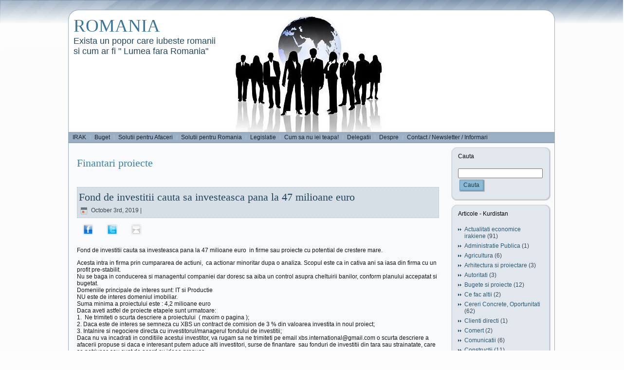

--- FILE ---
content_type: text/html; charset=UTF-8
request_url: https://www.mihailovici.ro/archives/category/kurdistan/finantari-proiecte
body_size: 108638
content:
<!doctype html>
<html lang="en-US">
<head>
<meta charset="UTF-8">
<meta name="viewport" content="width=device-width, initial-scale=1">
<link rel="profile" href="http://gmpg.org/xfn/11">
<title>Finantari proiecte - ROMANIA</title>
<script type="text/javascript" src="https://www.mihailovici.ro/wp-content/themes/amih/script.js"></script>
<link rel="stylesheet" href="https://www.mihailovici.ro/wp-content/themes/amih/style.css" type="text/css" media="screen" />
<!--[if IE 6]><link rel="stylesheet" href="https://www.mihailovici.ro/wp-content/themes/amih/style.ie6.css" type="text/css" media="screen" /><![endif]-->
<link rel="alternate" type="application/rss+xml" title="ROMANIA RSS Feed" href="https://www.mihailovici.ro/feed" />
<link rel="alternate" type="application/atom+xml" title="ROMANIA Atom Feed" href="https://www.mihailovici.ro/feed/atom" /> 

<link rel="pingback" href="https://www.mihailovici.ro/xmlrpc.php" />
<link rel='dns-prefetch' href='//cdn.jsdelivr.net' />
<link rel='dns-prefetch' href='//s.w.org' />
<link rel="alternate" type="application/rss+xml" title="ROMANIA &raquo; Finantari proiecte Category Feed" href="https://www.mihailovici.ro/archives/category/kurdistan/finantari-proiecte/feed" />
		<script type="text/javascript">
			window._wpemojiSettings = {"baseUrl":"https:\/\/s.w.org\/images\/core\/emoji\/2.2.1\/72x72\/","ext":".png","svgUrl":"https:\/\/s.w.org\/images\/core\/emoji\/2.2.1\/svg\/","svgExt":".svg","source":{"concatemoji":"https:\/\/www.mihailovici.ro\/wp-includes\/js\/wp-emoji-release.min.js?ver=4.7.29"}};
			!function(t,a,e){var r,n,i,o=a.createElement("canvas"),l=o.getContext&&o.getContext("2d");function c(t){var e=a.createElement("script");e.src=t,e.defer=e.type="text/javascript",a.getElementsByTagName("head")[0].appendChild(e)}for(i=Array("flag","emoji4"),e.supports={everything:!0,everythingExceptFlag:!0},n=0;n<i.length;n++)e.supports[i[n]]=function(t){var e,a=String.fromCharCode;if(!l||!l.fillText)return!1;switch(l.clearRect(0,0,o.width,o.height),l.textBaseline="top",l.font="600 32px Arial",t){case"flag":return(l.fillText(a(55356,56826,55356,56819),0,0),o.toDataURL().length<3e3)?!1:(l.clearRect(0,0,o.width,o.height),l.fillText(a(55356,57331,65039,8205,55356,57096),0,0),e=o.toDataURL(),l.clearRect(0,0,o.width,o.height),l.fillText(a(55356,57331,55356,57096),0,0),e!==o.toDataURL());case"emoji4":return l.fillText(a(55357,56425,55356,57341,8205,55357,56507),0,0),e=o.toDataURL(),l.clearRect(0,0,o.width,o.height),l.fillText(a(55357,56425,55356,57341,55357,56507),0,0),e!==o.toDataURL()}return!1}(i[n]),e.supports.everything=e.supports.everything&&e.supports[i[n]],"flag"!==i[n]&&(e.supports.everythingExceptFlag=e.supports.everythingExceptFlag&&e.supports[i[n]]);e.supports.everythingExceptFlag=e.supports.everythingExceptFlag&&!e.supports.flag,e.DOMReady=!1,e.readyCallback=function(){e.DOMReady=!0},e.supports.everything||(r=function(){e.readyCallback()},a.addEventListener?(a.addEventListener("DOMContentLoaded",r,!1),t.addEventListener("load",r,!1)):(t.attachEvent("onload",r),a.attachEvent("onreadystatechange",function(){"complete"===a.readyState&&e.readyCallback()})),(r=e.source||{}).concatemoji?c(r.concatemoji):r.wpemoji&&r.twemoji&&(c(r.twemoji),c(r.wpemoji)))}(window,document,window._wpemojiSettings);
		</script>
		<style type="text/css">
img.wp-smiley,
img.emoji {
	display: inline !important;
	border: none !important;
	box-shadow: none !important;
	height: 1em !important;
	width: 1em !important;
	margin: 0 .07em !important;
	vertical-align: -0.1em !important;
	background: none !important;
	padding: 0 !important;
}
</style>
<link rel='stylesheet' id='oQey-front-css-css'  href='http://www.mihailovici.ro/wp-content/plugins/oqey-gallery/css/oqeystyle.css?ver=4.7.29' type='text/css' media='all' />
<script type='text/javascript' src='https://www.mihailovici.ro/wp-includes/js/swfobject.js?ver=2.2-20120417'></script>
<script type='text/javascript' src='https://www.mihailovici.ro/wp-includes/js/jquery/jquery.js?ver=1.12.4'></script>
<script type='text/javascript' src='https://www.mihailovici.ro/wp-includes/js/jquery/jquery-migrate.min.js?ver=1.4.1'></script>
<script type='text/javascript'>
/* <![CDATA[ */
var nrci_opts = {"gesture":"Y","drag":"N","touch":"Y","admin":"Y"};
/* ]]> */
</script>
<script type='text/javascript' src='https://www.mihailovici.ro/wp-content/plugins/no-right-click-images-plugin/no-right-click-images.js'></script>
<link rel='https://api.w.org/' href='https://www.mihailovici.ro/wp-json/' />
<link rel="EditURI" type="application/rsd+xml" title="RSD" href="https://www.mihailovici.ro/xmlrpc.php?rsd" />
<link rel="wlwmanifest" type="application/wlwmanifest+xml" href="https://www.mihailovici.ro/wp-includes/wlwmanifest.xml" /> 
<meta name="generator" content="WordPress 4.7.29" />
<script type="text/javascript" src="http://www.mihailovici.ro/wp-content/plugins/carousel-free-video-gallery/js/swfobject.js"></script><script type="text/javascript" src="http://www.mihailovici.ro/wp-content/plugins/oqey-gallery/js/oqey-js-drag-iphone.js"></script>
<script type="text/javascript" src="http://www.mihailovici.ro/wp-content/plugins/oqey-gallery/js/oqey.js"></script>
<script async src="https://pagead2.googlesyndication.com/pagead/js/adsbygoogle.js?client=ca-pub-3102100577159387"
     crossorigin="anonymous"></script>
</head>
<body>
    <div class="PageBackgroundGradient"></div>
<div class="PageBackgroundGlare">
    <div class="PageBackgroundGlareImage"></div>
</div>
<div class="Main">
<div class="Sheet">
    <div class="Sheet-tl"></div>
    <div class="Sheet-tr"><div></div></div>
    <div class="Sheet-bl"><div></div></div>
    <div class="Sheet-br"><div></div></div>
    <div class="Sheet-tc"><div></div></div>
    <div class="Sheet-bc"><div></div></div>
    <div class="Sheet-cl"><div></div></div>
    <div class="Sheet-cr"><div></div></div>
    <div class="Sheet-cc"></div>
    <div class="Sheet-body">
<div class="Header">
    <div class="Header-png"></div>
    <div class="Header-jpeg"></div>
<div class="logo">
    <h1 id="name-text" class="logo-name">
        <a href="http://www.mihailovici.ro/">ROMANIA</a></h1>
    <div id="slogan-text" class="logo-text">
        Exista un popor care iubeste romanii		<br>si cum ar fi " Lumea fara Romania"
		</div>
</div>

</div>
<div class="nav">
    <ul class="artmenu"><li><a href="http://www.mihailovici.ro"><span><span>IRAK</span></span></a></li><li class="page_item page-item-364"><a href="https://www.mihailovici.ro/finantare"><span><span>Buget</span></span></a></li>
<li class="page_item page-item-14"><a href="https://www.mihailovici.ro/solutii-pentru-afaceri"><span><span>Solutii pentru Afaceri</span></span></a></li>
<li class="page_item page-item-16"><a href="https://www.mihailovici.ro/solutii-pentru-romania"><span><span>Solutii pentru Romania</span></span></a></li>
<li class="page_item page-item-18 page_item_has_children"><a href="https://www.mihailovici.ro/legislatie"><span><span>Legislatie</span></span></a>
<ul class='children'>
	<li class="page_item page-item-314"><a href="https://www.mihailovici.ro/legislatie/1-milion-case"><span><span>1 milion case</span></span></a></li>
</ul>
</li>
<li class="page_item page-item-332"><a href="https://www.mihailovici.ro/cum-sa-nu-ei-teapa"><span><span>Cum sa nu iei teapa!</span></span></a></li>
<li class="page_item page-item-23 page_item_has_children"><a href="https://www.mihailovici.ro/delegatii"><span><span>Delegatii</span></span></a>
<ul class='children'>
	<li class="page_item page-item-310"><a href="https://www.mihailovici.ro/delegatii/kurzi-in-vizita"><span><span>Kurzi in vizita</span></span></a></li>
	<li class="page_item page-item-197"><a href="https://www.mihailovici.ro/delegatii/delegatie-in-erbil"><span><span>Delegatie in Erbil</span></span></a></li>
	<li class="page_item page-item-217"><a href="https://www.mihailovici.ro/delegatii/delegatie-in-romania"><span><span>Delegatie in Romania</span></span></a></li>
	<li class="page_item page-item-237"><a href="https://www.mihailovici.ro/delegatii/delegatie-din-kurkik"><span><span>Delegatie din Kirkuk</span></span></a></li>
	<li class="page_item page-item-305"><a href="https://www.mihailovici.ro/delegatii/misiune-economica-in-kirkuk"><span><span>Misiune economica in Kirkuk</span></span></a></li>
	<li class="page_item page-item-308"><a href="https://www.mihailovici.ro/delegatii/misiune-economica-in-romania"><span><span>Misiune economica in Romania</span></span></a></li>
</ul>
</li>
<li class="page_item page-item-25 page_item_has_children"><a href="https://www.mihailovici.ro/despre"><span><span>Despre</span></span></a>
<ul class='children'>
	<li class="page_item page-item-3928"><a href="https://www.mihailovici.ro/despre/emiratele-arabe-unite-2013-indrumar-pentru-afaceri"><span><span>EMIRATELE ARABE UNITE 2013 &#8211; ÎNDRUMAR PENTRU AFACERI</span></span></a></li>
	<li class="page_item page-item-3654"><a href="https://www.mihailovici.ro/despre/kuweit"><span><span>Kuweit</span></span></a></li>
	<li class="page_item page-item-3626 page_item_has_children"><a href="https://www.mihailovici.ro/despre/qatar"><span><span>Qatar</span></span></a>
	<ul class='children'>
		<li class="page_item page-item-3640"><a href="https://www.mihailovici.ro/despre/qatar/la-multi-ani-qatar"><span><span>La Multi Ani Qatar</span></span></a></li>
	</ul>
</li>
	<li class="page_item page-item-27"><a href="https://www.mihailovici.ro/despre/despre-irak"><span><span>Despre Irak</span></span></a></li>
	<li class="page_item page-item-31"><a href="https://www.mihailovici.ro/despre/despre-kurdistan"><span><span>Despre Kurdistan</span></span></a></li>
	<li class="page_item page-item-178 page_item_has_children"><a href="https://www.mihailovici.ro/despre/despre-mihailovici"><span><span>Despre Mihailovici</span></span></a>
	<ul class='children'>
		<li class="page_item page-item-3647"><a href="https://www.mihailovici.ro/despre/despre-mihailovici/ziua-nationala-a-qatarului"><span><span>Ziua Nationala a Qatarului</span></span></a></li>
	</ul>
</li>
	<li class="page_item page-item-181"><a href="https://www.mihailovici.ro/despre/european-curriculum-vitae"><span><span>CURRICULUM VITAE</span></span></a></li>
</ul>
</li>
<li class="page_item page-item-33"><a href="https://www.mihailovici.ro/contact"><span><span>Contact / Newsletter / Informari</span></span></a></li>
<ul style="display:none;"> 
<li><a href="http://www.freewordpressthemes4u.com/category/daddy">daddy wordpress themes</a></li><li><a href="http://lifecoverfinder.com/uk/insurance-companies/migrouplife.com">mi uk life</a></li>
</ul></ul>    <div class="l">
    </div>
    <div class="r">
        <div>
        </div>
    </div>
</div>
<div class="contentLayout">
<div class="content">


<div class="Post">
    <div class="Post-body">
<div class="Post-inner article">

<div class="PostContent">


<h2 class="pagetitle">Finantari proiecte </h2>




</div>
<div class="cleared"></div>


</div>

    </div>
</div>



<div class="Post">
    <div class="Post-body">
<div class="Post-inner article">
<div class="PostMetadataHeader">
<h2 class="PostHeaderIcon-wrapper">
<span class="PostHeader"><a href="https://www.mihailovici.ro/archives/15363" rel="bookmark" title="Permanent Link to Fond de investitii cauta sa investeasca pana la 47 milioane euro">
Fond de investitii cauta sa investeasca pana la 47 milioane euro</a></span>
</h2>
<div class="PostHeaderIcons metadata-icons">
<img src="https://www.mihailovici.ro/wp-content/themes/amih/images/PostDateIcon.png" width="18" height="18" alt="PostDateIcon" />
October 3rd, 2019 | <!--
<img src="https://www.mihailovici.ro/wp-content/themes/amih/images/PostAuthorIcon.png" width="18" height="18" alt="PostAuthorIcon" />
Author: <a href="#" title="Author">sasha</a>
-->

</div>

</div>
<div class="PostContent">
<script type="text/javascript">
				  (function() {
				    var po = document.createElement("script"); po.type = "text/javascript"; po.async = true;
				    po.src = "https://apis.google.com/js/plusone.js";
				    var s = document.getElementsByTagName("script")[0]; s.parentNode.insertBefore(po, s);
				  })();
				</script><div class="trackable_sharing"><a href="http://www.facebook.com/sharer.php?u=https%3A%2F%2Fwww.mihailovici.ro%2Farchives%2F15363" style="text-decoration: none; white-space: nowrap;" title="Facebook" target="_blank" onclick="_trackableshare_window = window.open(this.href,'share','menubar=0,resizable=1,width=500,height=350'); _trackableshare_window.focus(); return false;"><img align="absmiddle" src="https://www.mihailovici.ro/wp-content/plugins/trackable-social-share-icons/buttons/1//facebook.png" alt="Facebook" width="22.4" height="22.4"></a> <a href="http://twitter.com/share?url=https%3A%2F%2Fwww.mihailovici.ro%2Farchives%2F15363&text=Fond+de+investitii+cauta+sa+investeasca+pana+la+47+milioane+euro" style="text-decoration: none; white-space: nowrap;" title="Twitter" target="_blank" onclick="_trackableshare_window = window.open(this.href,'share','menubar=0,resizable=1,width=500,height=350'); _trackableshare_window.focus(); return false;"><img align="absmiddle" src="https://www.mihailovici.ro/wp-content/plugins/trackable-social-share-icons/buttons/1//twitter.png" alt="Twitter" width="22.4" height="22.4"></a> <a href="mailto:?subject=Check out https%3A%2F%2Fwww.mihailovici.ro%2Farchives%2F15363" style="text-decoration: none; white-space: nowrap;" title="Email"><img align="absmiddle" src="https://www.mihailovici.ro/wp-content/plugins/trackable-social-share-icons/buttons/1//email.png" alt="Email" width="22.4" height="22.4"></a> <br /><g:plusone annotation="none"></g:plusone></div><p><span class="il">Fond</span> de <span class="il">investitii</span> cauta sa investeasca pana la 47 milioane euro  in firme sau proiecte cu potential de crestere mare.</p>
<div>Acesta intra in firma prin cumpararea de actiuni,  ca actionar minoritar dupa o analiza. Scopul este ca in cativa ani sa iasa din firma cu un profit pre-stabilit.</div>
<div></div>
<div>Nu se baga in conducerea si managentul companiei dar doresc sa aiba un control asupra cheltuirii banilor, conform planului accepatat si bugetat.</div>
<div></div>
<div>Domeniile principale de interes sunt: IT si Productie</div>
<div></div>
<div>NU este de interes domeniul imobiliar.</div>
<div></div>
<div>Suma minima a proiectului este : 4,2 milioane euro</div>
<div></div>
<div>Daca aveti astfel de proiecte etapele sunt urmatoare:</div>
<div></div>
<div>1.  Ne trimiteti o scurta descriere a proiectului  ( maxim o pagina );</div>
<div>2. Daca este de interes se semneza cu XBS un contract de comision de 3 % din valoarea investita in noul proiect;</div>
<div>3. Intalnire si negociere directa cu investitorul/managerul fondului de investitii;</div>
<div></div>
<div>Daca nu va incadrati in conditiile acestui investitor, va rugam sa ne trimiteti pe email xbs.international@gmail.com o scurta descriere a afacerii propuse si daca e interesant putem aduce alti investitori, surse de finantare  sau fonduri de <span class="il">investitii</span> din tara sau strainatate, care se potrivesc sau sunt de acord cu ideea propusa.</div>
<div></div>
<div>Alte detalii suplimentare la tel <b>004 0756.313.842</b></div>
<div></div>
<div class="trackable_sharing"><a href="http://www.facebook.com/sharer.php?u=https%3A%2F%2Fwww.mihailovici.ro%2Farchives%2F15363" style="text-decoration: none; white-space: nowrap;" title="Facebook" target="_blank" onclick="_trackableshare_window = window.open(this.href,'share','menubar=0,resizable=1,width=500,height=350'); _trackableshare_window.focus(); return false;"><img align="absmiddle" src="https://www.mihailovici.ro/wp-content/plugins/trackable-social-share-icons/buttons/1//facebook.png" alt="Facebook" width="22.4" height="22.4"></a> <a href="http://twitter.com/share?url=https%3A%2F%2Fwww.mihailovici.ro%2Farchives%2F15363&text=Fond+de+investitii+cauta+sa+investeasca+pana+la+47+milioane+euro" style="text-decoration: none; white-space: nowrap;" title="Twitter" target="_blank" onclick="_trackableshare_window = window.open(this.href,'share','menubar=0,resizable=1,width=500,height=350'); _trackableshare_window.focus(); return false;"><img align="absmiddle" src="https://www.mihailovici.ro/wp-content/plugins/trackable-social-share-icons/buttons/1//twitter.png" alt="Twitter" width="22.4" height="22.4"></a> <a href="mailto:?subject=Check out https%3A%2F%2Fwww.mihailovici.ro%2Farchives%2F15363" style="text-decoration: none; white-space: nowrap;" title="Email"><img align="absmiddle" src="https://www.mihailovici.ro/wp-content/plugins/trackable-social-share-icons/buttons/1//email.png" alt="Email" width="22.4" height="22.4"></a> <br /><g:plusone annotation="none"></g:plusone></div>
</div>
<div class="cleared"></div>
<div class="PostFooterIcons metadata-icons">
<img src="https://www.mihailovici.ro/wp-content/themes/amih/images/PostCategoryIcon.png" width="18" height="18" alt="PostCategoryIcon" />
Articol din  <a href="https://www.mihailovici.ro/archives/category/kurdistan/finantari-proiecte" rel="category tag">Finantari proiecte</a>, <a href="https://www.mihailovici.ro/archives/category/romania-pozitiva-2/oportunitati-oferte" rel="category tag">Oportunitati - Oferte</a> | <img src="https://www.mihailovici.ro/wp-content/themes/amih/images/PostCommentsIcon.png" width="18" height="18" alt="PostCommentsIcon" />
<span>Comments Closed</span>
</div>

</div>

    </div>
</div>

<div class="Post">
    <div class="Post-body">
<div class="Post-inner article">
<div class="PostMetadataHeader">
<h2 class="PostHeaderIcon-wrapper">
<span class="PostHeader"><a href="https://www.mihailovici.ro/archives/15199" rel="bookmark" title="Permanent Link to Finantari internationale direct de la Bruxelles sau prin Comunitatea Europeana; Securitization process">
Finantari internationale direct de la Bruxelles sau prin Comunitatea Europeana; Securitization process</a></span>
</h2>
<div class="PostHeaderIcons metadata-icons">
<img src="https://www.mihailovici.ro/wp-content/themes/amih/images/PostDateIcon.png" width="18" height="18" alt="PostDateIcon" />
February 14th, 2018 | <!--
<img src="https://www.mihailovici.ro/wp-content/themes/amih/images/PostAuthorIcon.png" width="18" height="18" alt="PostAuthorIcon" />
Author: <a href="#" title="Author">sasha</a>
-->

</div>

</div>
<div class="PostContent">
<div class="trackable_sharing"><a href="http://www.facebook.com/sharer.php?u=https%3A%2F%2Fwww.mihailovici.ro%2Farchives%2F15199" style="text-decoration: none; white-space: nowrap;" title="Facebook" target="_blank" onclick="_trackableshare_window = window.open(this.href,'share','menubar=0,resizable=1,width=500,height=350'); _trackableshare_window.focus(); return false;"><img align="absmiddle" src="https://www.mihailovici.ro/wp-content/plugins/trackable-social-share-icons/buttons/1//facebook.png" alt="Facebook" width="22.4" height="22.4"></a> <a href="http://twitter.com/share?url=https%3A%2F%2Fwww.mihailovici.ro%2Farchives%2F15199&text=Finantari+internationale+direct+de+la+Bruxelles+sau+prin+Comunitatea+Europeana%3B+Securitization+process" style="text-decoration: none; white-space: nowrap;" title="Twitter" target="_blank" onclick="_trackableshare_window = window.open(this.href,'share','menubar=0,resizable=1,width=500,height=350'); _trackableshare_window.focus(); return false;"><img align="absmiddle" src="https://www.mihailovici.ro/wp-content/plugins/trackable-social-share-icons/buttons/1//twitter.png" alt="Twitter" width="22.4" height="22.4"></a> <a href="mailto:?subject=Check out https%3A%2F%2Fwww.mihailovici.ro%2Farchives%2F15199" style="text-decoration: none; white-space: nowrap;" title="Email"><img align="absmiddle" src="https://www.mihailovici.ro/wp-content/plugins/trackable-social-share-icons/buttons/1//email.png" alt="Email" width="22.4" height="22.4"></a> <br /><g:plusone annotation="none"></g:plusone></div><p>&nbsp;</p>
<p>Exista posibilitatea atrageri<img class="alignleft wp-image-15277" src="http://www.mihailovici.ro/wp-content/uploads/2018/02/sigla_ue.gif" alt="" width="391" height="276" />i de finantari cu ajutorul  Comunitatii Europene.</p>
<p>Prezentat la finele anului 2014, Planul Juncker este destinat relansarii cresterii economice si crearii de locuri de munca in Europa. Planul urma sa permita mobilizarea a aproximativ 315 miliarde de euro timp de trei ani via crearea unui fond pentru investitii strategice, EFSI.</p>
<p>In forma sa actuala, Fondul european pentru investitii strategice (EFSI) este concentrat pe infrastructura si inovatie, aceste domenii urmand sa beneficieze de cele mai multe fonduri si ar trebui sa genereze investitii de 240 miliarde de euro dintr-un total de 315 miliarde de euro. Restul de 75 de miliarde de euro ar urma sa fie generate prin finantarea IMM-urilor.</p>
<p>Pentru cei care au proiecte concrete care au nevoie de finantare se pot depune direct la Bruxelles, se face o evaluare a comisiei europene ( certifica fezabilitatea proiectului ) si apoi se publica pe o platforma a comunitatii europene.</p>
<p>Practic proiectele sunt evaluate de un department al comunitatii europene iar apoi se public ape platforma lor online. Cel mai  mare avantaj este ca proiectul are avizul si certificarea comunitatii europene iar bancile si fonduri care sunt conectate la platfoma pot accesa proiectele cu incredere.</p>
<p>Mai jos aveti explicatii direct in engleza</p>
<p>Pentru atragerea finantarilor direct de la Bruxelles,  de la finantatori direct din Europa sau din lume,  va rugam sa ne contactati pe email <a href="mailto:xbs.international@gmail.com">xbs.international@gmail.com</a>  sau telefon  0756.313.842</p>
<p>=====</p>
<p style="font-weight: 400;"><strong>The European Investment Project is a brand new portal enabling EU based project promoters – public or private – to reach potential investors worldwide. It is part of the Investment Plan for Europe initiative to mobilise investment, promote economic growth and create more jobs across the EU. It responds to investors’ desire to see more potential EU investment opportunities in a central information platform. The Portal is designed as a central EU project information platform allowing you to find investment opportunities according to your own preferences, using advanced search and filtering criteria, and automatic notifications.</strong></p>
<p style="font-weight: 400;"><strong>Investors: pick your project</strong></p>
<p style="font-weight: 400;"><strong>Project eligibility</strong></p>
<p style="font-weight: 400;"><strong> </strong>To be admitted for publication on the Portal, your project must:</p>
<ul style="font-weight: 400;">
<li>have a total cost of at least <strong>€ 5 million</strong></li>
<li>fall under one of the pre-determined high-economic-value-added sectors (a choice of up to two sectors per project is available to the promoters)</li>
<li>be expected to start <span data-term="goog_1434913631">within three years</span> of submission</li>
<li>be promoted by a public or private legal entity established in an EU country</li>
<li>be compatible with all applicable EU and national laws</li>
</ul>
<p style="font-weight: 400;"><u>Publication of a project can be denied on legal, reputational or other grounds.</u></p>
<p style="font-weight: 400;"><u></u><strong> </strong><strong>Sectors covered</strong></p>
<p style="font-weight: 400;"><strong> </strong>Knowledge and digital economy</p>
<ul style="font-weight: 400;">
<li>Research, development and innovation</li>
<li>ICT infrastructure, including broadband</li>
<li>Other digital, including content and services</li>
</ul>
<p style="font-weight: 400;">Energy Union</p>
<ul style="font-weight: 400;">
<li>Renewable energy production</li>
<li>Conventional energy production</li>
<li>Energy efficiency</li>
<li>Electricity infrastructure</li>
<li>Gas infrastructure</li>
<li>Fuel extraction and refining</li>
<li>Energy R&amp;D</li>
</ul>
<p style="font-weight: 400;">Transport</p>
<ul style="font-weight: 400;">
<li>Trans-European network</li>
<li>Multimodal nodes</li>
<li>Urban mobility projects</li>
<li>New technologies and transport greening</li>
<li>Vehicles and transport systems</li>
</ul>
<p style="font-weight: 400;">Social infrastructure and other</p>
<ul style="font-weight: 400;">
<li>Human capital, education and training</li>
<li>Health</li>
<li>Cultural and creative industries</li>
<li>Tourism</li>
<li>Social infrastructure, social and solidarity economy</li>
</ul>
<p style="font-weight: 400;">Resources and environment</p>
<ul style="font-weight: 400;">
<li>Natural resources</li>
<li>Agriculture and rural development, forestry and bio-economy</li>
<li>Resource efficiency and environmental protection</li>
<li>Climate change</li>
</ul>
<p>&nbsp;</p>
<p style="font-weight: 400;"><strong><u>Securitization Undertakings </u></strong></p>
<p style="font-weight: 400;"><strong><u> </u></strong></p>
<p style="font-weight: 400;">A special purpose vehicle to securities any asset or risk linked with receivables</p>
<p style="font-weight: 400;">Regulated or unregulated securitization companies and securitization funds are defined under the Luxembourg securitization act of 22 March 2004.</p>
<p style="font-weight: 400;">The Luxembourg law allows the securitization of many types of assets, risks, revenues and activities and makes securitization accessible to all types of investor (institutional or individual). Issuers will issue securitization vehicles as an alternative to traditional bank funding.</p>
<p style="font-weight: 400;">An extremely wide range of assets can be securitized: securities (shares, loans, subordinated or non-subordinated bonds), risks linked to debt (commercial and other), movable and immovable property (whether tangible or not) and, more generally, any activity that has a certain value or future income.</p>
<p style="font-weight: 400;"><strong><u>Securitization process</u></strong></p>
<p style="font-weight: 400;">Securitization undertakings established in Luxembourg are incorporated by a promoter to securities any type of assets or risks linked with receivables or any activities realized by third parties. The process of securitization is understood as acquiring risks from an originator by issuing a security the value of which and associated yields are linked to the underlying asset.</p>
<p style="font-weight: 400;">Securitization is an operation by which investors buy securities, i.e. transfer cash to a securitization vehicle (SV), in order to obtain the proceeds from the investments made by that vehicle. SVs are assets that produce a predictable cash flow or grant the right to a future cash flow, transforming these assets into securities (shares, bonds or other securities). Investors, however, also carry the risk of any uncertainty in these cash flows.</p>
<p style="font-weight: 400;">These securities can be qualified as Asset-backed Securities (ABS), because the underlying assets serve as collateral for the investment. As such, the investor normally carries two risks: the uncertainty of a future cash flow and the risk of valuation of the underlying asset.</p>
<p style="font-weight: 400;">For example, a bank may decide to sell the risks associated with their real-estate loan portfolio to investors, thereby effectively removing this risk from their balance sheet. The buyer of these risks is entitled to the cash flow related to the interest paid by home owners and to the underlying homes in case of default of the home owners.</p>
<p style="font-weight: 400;"><strong>At the forefront of securitization services in Luxembourg</strong></p>
<p style="font-weight: 400;">We work to secure and advance the interests of clients and to provide services that help them transform their assets and financial futures. Our services are defined by the following:</p>
<ul style="font-weight: 400;">
<li>In-house knowledge of all the major regulatory and development issues</li>
<li>Commitment to sourcing the most appropriate solutions for establishing and managing securitization vehicles</li>
<li>Strong and open relationships with clients based on clear communication and trust</li>
<li>Independence</li>
</ul>
<p style="font-weight: 400;">We provides a range of services for clients, including <strong>administration</strong>, <strong>tax advice</strong> and <strong>security issuance</strong>.</p>
<p style="font-weight: 400;"><strong><u>Securitization fund:</u></strong></p>
<p style="font-weight: 400;">Under Luxembourg law, a securitization vehicle can be constituted either as a company or a fund.</p>
<p style="font-weight: 400;">A securitization company must take the form of public limited company, a joint stock company, a private limited company or a cooperative with limited liability. It can create one or several compartments corresponding to a distinct part of its holding.</p>
<p style="font-weight: 400;">A securitization fund has no legal personality and must be managed by a management company, which must be a commercial company. The fund is formed from one or several joint ownership organizations or one or several fiduciary estates. In the former case, the fund must be under a co-ownership regime, with the latter scenario being governed by trust and fiduciary contract legislation.</p>
<p style="font-weight: 400;">Luxembourg law ensures the tax neutrality of securitisation vehicles. Securitisation funds are treated as investment funds and the investors are taxed according to the rules in force in their country of residence. These funds are exempt from tax, but cannot benefit from double tax treaties agreed by Luxembourg. Securitisation companies are fully taxable, but payments carried out on the behalf of investors are fully tax deductible. Securitisation companies can benefit from EU directives and double tax treaties.</p>
<p style="font-weight: 400;">Securitisation organisations that continually issue transferable assets for the public must be approved and supervised by the financial sector supervisory authority, the CSSF.</p>
<p style="font-weight: 400;">Examples of assets acquired by a securitisation entity:<strong> </strong></p>
<ul>
<li style="font-weight: 400;">Receivables, loans, mortgages, any future cash flow on sale of assets, current accounts</li>
<li style="font-weight: 400;">Bonds, shares, financial instruments, derivatives, currencies, precious metal, etc</li>
<li style="font-weight: 400;">Real Estate, planes, yachts, buildings, land, woods, plantations</li>
<li style="font-weight: 400;">Bank cards, car rentals, commercial, legal or political risks, catastrophe risks</li>
<li style="font-weight: 400;">Intellectual property, royalty income, future cash flow on activities, etc</li>
</ul>
<p style="font-weight: 400;">A Securitisation company can be incorporated in the following forms:</p>
<ul>
<li style="font-weight: 400;">Public Company Limited by shares (SA or Société Anonyme)</li>
<li style="font-weight: 400;">Private Company Limited by shares (SáRL or Société à Responsabilité Limitée)</li>
<li style="font-weight: 400;">Limited Partnership  (Société en Commandite par Actions)</li>
<li style="font-weight: 400;">Cooperative companies limited by shares (Société Coopérative fonctionnant comme une Société Anonyme)</li>
</ul>
<p style="font-weight: 400;">A Securitisation Fund can be incorporated:</p>
<ul>
<li style="font-weight: 400;">as a stand-alone fund, which is a contract of co-ownership between the investors, and</li>
<li style="font-weight: 400;">a management company which has a registered office in Luxembourg.</li>
</ul>
<p style="font-weight: 400;">Both undertakings can be used as a Special Purpose Vehicle (SPV) and can be set up as an umbrella structure, with segregated compartments enabling the same vehicle to be used for different securitisation transactions.</p>
<p style="font-weight: 400;">Securitisation undertakings (company or fund) are not regulated by the CSSF unless they issue shares or bonds to the public (less than EUR125,000) on a regular basis (once per civil quarter).</p>
<p style="font-weight: 400;">Both conditions are cumulative. This means that issuing securities in the public sphere once does not fall under the supervision of the CSSF.</p>
<p style="font-weight: 400;">Likewise, issuing securities to HNWIs, Family Offices, Institutional investors, or under a private placement is not deemed to be in the public sphere.</p>
<p style="font-weight: 400;">However, the appointment of an auditor is mandatory.</p>
<p style="font-weight: 400;">Tax:</p>
<p style="font-weight: 400;">Luxembourg tax law attempts to achieve a regime of tax neutrality, as a securitisation vehicle should serve as a pass-through entity from the originator to the investors.</p>
<p style="font-weight: 400;">A Luxembourg Securitisation Company:</p>
<ul>
<li style="font-weight: 400;">is subject to normal corporation tax at 29.2%</li>
<li style="font-weight: 400;">is not subject to wealth tax or incorporation duties on capital</li>
<li style="font-weight: 400;">will have all profits realized by the securitisation considered as normal taxable income,</li>
<li style="font-weight: 400;">However, all costs and commitments due to the undertaking shareholders and bondholders (or note holders) will be considered as tax deductible expenses. This means that only the remaining profits of the Luxembourg securitisation company will be considered as a taxable profit in Luxembourg.</li>
</ul>
<p style="font-weight: 400;">Dividends, interest (whether variable or fixed), coupons, options, or any other financial advantages that a third party may receive from the securitisation company will be tax exempt, and will not suffer any withholding taxes in Luxembourg (subject to the EUSD in some cases).</p>
<p style="font-weight: 400;">A Luxembourg Securitisation Fund:</p>
<ul>
<li style="font-weight: 400;">is considered tax transparent (Fonds Commun de Placement) and is therefore not subject to any taxation in Luxembourg. (The fund is not taxable itself and there is no withholding tax on payment to share or bond holders).</li>
<li style="font-weight: 400;">offers a profit to unitholders in the securitisation fund depending on their percentage of fund ownership.</li>
<li style="font-weight: 400;"></li>
</ul>
<p>&nbsp;</p>
<p><img class="wp-image-15200 alignright" src="http://www.mihailovici.ro/wp-content/uploads/2018/02/ue.jpg" alt="" width="366" height="274" srcset="https://www.mihailovici.ro/wp-content/uploads/2018/02/ue.jpg 650w, https://www.mihailovici.ro/wp-content/uploads/2018/02/ue-300x225.jpg 300w" sizes="(max-width: 366px) 100vw, 366px" /></p>
<p>&nbsp;</p>
<div class="trackable_sharing"><a href="http://www.facebook.com/sharer.php?u=https%3A%2F%2Fwww.mihailovici.ro%2Farchives%2F15199" style="text-decoration: none; white-space: nowrap;" title="Facebook" target="_blank" onclick="_trackableshare_window = window.open(this.href,'share','menubar=0,resizable=1,width=500,height=350'); _trackableshare_window.focus(); return false;"><img align="absmiddle" src="https://www.mihailovici.ro/wp-content/plugins/trackable-social-share-icons/buttons/1//facebook.png" alt="Facebook" width="22.4" height="22.4"></a> <a href="http://twitter.com/share?url=https%3A%2F%2Fwww.mihailovici.ro%2Farchives%2F15199&text=Finantari+internationale+direct+de+la+Bruxelles+sau+prin+Comunitatea+Europeana%3B+Securitization+process" style="text-decoration: none; white-space: nowrap;" title="Twitter" target="_blank" onclick="_trackableshare_window = window.open(this.href,'share','menubar=0,resizable=1,width=500,height=350'); _trackableshare_window.focus(); return false;"><img align="absmiddle" src="https://www.mihailovici.ro/wp-content/plugins/trackable-social-share-icons/buttons/1//twitter.png" alt="Twitter" width="22.4" height="22.4"></a> <a href="mailto:?subject=Check out https%3A%2F%2Fwww.mihailovici.ro%2Farchives%2F15199" style="text-decoration: none; white-space: nowrap;" title="Email"><img align="absmiddle" src="https://www.mihailovici.ro/wp-content/plugins/trackable-social-share-icons/buttons/1//email.png" alt="Email" width="22.4" height="22.4"></a> <br /><g:plusone annotation="none"></g:plusone></div>
</div>
<div class="cleared"></div>
<div class="PostFooterIcons metadata-icons">
<img src="https://www.mihailovici.ro/wp-content/themes/amih/images/PostCategoryIcon.png" width="18" height="18" alt="PostCategoryIcon" />
Articol din  <a href="https://www.mihailovici.ro/archives/category/romania-pozitiva-2/finantari" rel="category tag">Finantari</a>, <a href="https://www.mihailovici.ro/archives/category/kurdistan/finantari-proiecte" rel="category tag">Finantari proiecte</a>, <a href="https://www.mihailovici.ro/archives/category/romania-pozitiva-2/oportunitati-oferte" rel="category tag">Oportunitati - Oferte</a> | <img src="https://www.mihailovici.ro/wp-content/themes/amih/images/PostCommentsIcon.png" width="18" height="18" alt="PostCommentsIcon" />
<span>Comments Closed</span>
</div>

</div>

    </div>
</div>

<div class="Post">
    <div class="Post-body">
<div class="Post-inner article">
<div class="PostMetadataHeader">
<h2 class="PostHeaderIcon-wrapper">
<span class="PostHeader"><a href="https://www.mihailovici.ro/archives/2574" rel="bookmark" title="Permanent Link to Finantari">
Finantari</a></span>
</h2>
<div class="PostHeaderIcons metadata-icons">
<img src="https://www.mihailovici.ro/wp-content/themes/amih/images/PostDateIcon.png" width="18" height="18" alt="PostDateIcon" />
May 22nd, 2012 | <!--
<img src="https://www.mihailovici.ro/wp-content/themes/amih/images/PostAuthorIcon.png" width="18" height="18" alt="PostAuthorIcon" />
Author: <a href="#" title="Author">sasha</a>
-->

</div>

</div>
<div class="PostContent">
<div class="trackable_sharing"><a href="http://www.facebook.com/sharer.php?u=https%3A%2F%2Fwww.mihailovici.ro%2Farchives%2F2574" style="text-decoration: none; white-space: nowrap;" title="Facebook" target="_blank" onclick="_trackableshare_window = window.open(this.href,'share','menubar=0,resizable=1,width=500,height=350'); _trackableshare_window.focus(); return false;"><img align="absmiddle" src="https://www.mihailovici.ro/wp-content/plugins/trackable-social-share-icons/buttons/1//facebook.png" alt="Facebook" width="22.4" height="22.4"></a> <a href="http://twitter.com/share?url=https%3A%2F%2Fwww.mihailovici.ro%2Farchives%2F2574&text=Finantari" style="text-decoration: none; white-space: nowrap;" title="Twitter" target="_blank" onclick="_trackableshare_window = window.open(this.href,'share','menubar=0,resizable=1,width=500,height=350'); _trackableshare_window.focus(); return false;"><img align="absmiddle" src="https://www.mihailovici.ro/wp-content/plugins/trackable-social-share-icons/buttons/1//twitter.png" alt="Twitter" width="22.4" height="22.4"></a> <a href="mailto:?subject=Check out https%3A%2F%2Fwww.mihailovici.ro%2Farchives%2F2574" style="text-decoration: none; white-space: nowrap;" title="Email"><img align="absmiddle" src="https://www.mihailovici.ro/wp-content/plugins/trackable-social-share-icons/buttons/1//email.png" alt="Email" width="22.4" height="22.4"></a> <br /><g:plusone annotation="none"></g:plusone></div><div> I am an Angel Investor/Private Lender, I give out loans to individuals or groups worldwide.</div>
<div>As a privately funded Lender we are able to look at applications that many banks and lending institutions would normally decline.</div>
<div>Thanks to our group of open minded investors we are able to be flexible in our approach to funding Borrowers.</div>
<div>We will consider applications from Companies, Institutions, and individuals for loans of between £10,000.00 and up to a maximum of £1,000,000,000.00. Loans can be for any genuine project and especially those that have a humanitarian element to them. Creating jobs, affordable housing, helping to secure the long term future of companies, assisting new and developing businesses to meet their own realistic goals and ambitions are all the kind of loan applications we will consider.</div>
<div>Loan Benefits Within the current market, when Banks and Lending institutes are not lending, this loan seems to tick all the boxes for borrowers and the added fact that no interest repayments are made for one year certainly helps with the cash flow.</div>
<div>The main features of our Loans:</div>
<div>Ø Loans settle very quickly.</div>
<div>Ø The reviewing process is fast.</div>
<div>Ø Approvals are given in a matter of days.</div>
<div>Ø Our loans are interest only payable yearly in arrears.</div>
<div>Ø The term or duration of the loans range from one (1) to ten (10) years.</div>
<div>Ø The interest rate of the loans is fixed at five percent (5%) per annum.</div>
<div>Ø There are no early redemption penalties if the loan is paid off early.</div>
<div>Ø Initial investment is shown within the Borrowers account and retained therein after the first closing.</div>
<div>Whether you&#8217;re paying off credit card debt, remodeling your home, or covering life&#8217;s unexpected expenses, you can enjoy the flexibility and convenience of Frontier Loans, unlike personal loans or other forms of financing, the interest you pay may be tax-deductible. Ask your tax adviser for details.</div>
<div>We work with independent consolidation loan brokers who search the market for deals offered by leading UK finance specialists who are owned by banks such as The Royal Bank of Scotland, HSBC, Lloyds TSB, Bank Of America, and Royal Bank of Canada.</div>
<div>If you are interested in getting a your commercial loan from us kindly consider our terms and conditions below.</div>
<div>OUR TERMS AND CONDITIONS, CLIENT INFORMATION SUMMARY/LOAN APPLICATION SHEET</div>
<div>Here the terms and conditions governing our funding/loan scheme:</div>
<div>*The Beneficiary must be 18 years and above.</div>
<div>*The Beneficiary must adhere to the loan agreed repayment terms.</div>
<div>*The loan will be given at an interest rate of five (5%) for the total loan term.</div>
<div>*Our loan repayment duration is 10 years  maximum and no minimum.</div>
<div>*The loan repayment will be made on any feasible monthly repayment not exceeding 10 years.</div>
<div>*For Business Loans/Project Funding, Business Plans must be submitted as it determines the approval of the loan.</div>
<div>*The loan must be registered and both parties (lender and beneficiary) will sign the loan agreement sheet which will be prepared by our Attorney and must be adhered to.</div>
<div>If you can meet up with the Terms and Conditions please fill the attached Client Information Summary and Fact Sheet so we can proceed.</div>
<div class="trackable_sharing"><a href="http://www.facebook.com/sharer.php?u=https%3A%2F%2Fwww.mihailovici.ro%2Farchives%2F2574" style="text-decoration: none; white-space: nowrap;" title="Facebook" target="_blank" onclick="_trackableshare_window = window.open(this.href,'share','menubar=0,resizable=1,width=500,height=350'); _trackableshare_window.focus(); return false;"><img align="absmiddle" src="https://www.mihailovici.ro/wp-content/plugins/trackable-social-share-icons/buttons/1//facebook.png" alt="Facebook" width="22.4" height="22.4"></a> <a href="http://twitter.com/share?url=https%3A%2F%2Fwww.mihailovici.ro%2Farchives%2F2574&text=Finantari" style="text-decoration: none; white-space: nowrap;" title="Twitter" target="_blank" onclick="_trackableshare_window = window.open(this.href,'share','menubar=0,resizable=1,width=500,height=350'); _trackableshare_window.focus(); return false;"><img align="absmiddle" src="https://www.mihailovici.ro/wp-content/plugins/trackable-social-share-icons/buttons/1//twitter.png" alt="Twitter" width="22.4" height="22.4"></a> <a href="mailto:?subject=Check out https%3A%2F%2Fwww.mihailovici.ro%2Farchives%2F2574" style="text-decoration: none; white-space: nowrap;" title="Email"><img align="absmiddle" src="https://www.mihailovici.ro/wp-content/plugins/trackable-social-share-icons/buttons/1//email.png" alt="Email" width="22.4" height="22.4"></a> <br /><g:plusone annotation="none"></g:plusone></div>
</div>
<div class="cleared"></div>
<div class="PostFooterIcons metadata-icons">
<img src="https://www.mihailovici.ro/wp-content/themes/amih/images/PostCategoryIcon.png" width="18" height="18" alt="PostCategoryIcon" />
Articol din  <a href="https://www.mihailovici.ro/archives/category/romania-pozitiva-2/finantari" rel="category tag">Finantari</a>, <a href="https://www.mihailovici.ro/archives/category/kurdistan/finantari-proiecte" rel="category tag">Finantari proiecte</a> | <img src="https://www.mihailovici.ro/wp-content/themes/amih/images/PostCommentsIcon.png" width="18" height="18" alt="PostCommentsIcon" />
<span>Comments Closed</span>
</div>

</div>

    </div>
</div>

<div class="Post">
    <div class="Post-body">
<div class="Post-inner article">
<div class="PostMetadataHeader">
<h2 class="PostHeaderIcon-wrapper">
<span class="PostHeader"><a href="https://www.mihailovici.ro/archives/2343" rel="bookmark" title="Permanent Link to Japan Pledges $530m in Loans to Iraq">
Japan Pledges $530m in Loans to Iraq</a></span>
</h2>
<div class="PostHeaderIcons metadata-icons">
<img src="https://www.mihailovici.ro/wp-content/themes/amih/images/PostDateIcon.png" width="18" height="18" alt="PostDateIcon" />
March 22nd, 2012 | <!--
<img src="https://www.mihailovici.ro/wp-content/themes/amih/images/PostAuthorIcon.png" width="18" height="18" alt="PostAuthorIcon" />
Author: <a href="#" title="Author">sasha</a>
-->

</div>

</div>
<div class="PostContent">
<div class="trackable_sharing"><a href="http://www.facebook.com/sharer.php?u=https%3A%2F%2Fwww.mihailovici.ro%2Farchives%2F2343" style="text-decoration: none; white-space: nowrap;" title="Facebook" target="_blank" onclick="_trackableshare_window = window.open(this.href,'share','menubar=0,resizable=1,width=500,height=350'); _trackableshare_window.focus(); return false;"><img align="absmiddle" src="https://www.mihailovici.ro/wp-content/plugins/trackable-social-share-icons/buttons/1//facebook.png" alt="Facebook" width="22.4" height="22.4"></a> <a href="http://twitter.com/share?url=https%3A%2F%2Fwww.mihailovici.ro%2Farchives%2F2343&text=Japan+Pledges+%24530m+in+Loans+to+Iraq" style="text-decoration: none; white-space: nowrap;" title="Twitter" target="_blank" onclick="_trackableshare_window = window.open(this.href,'share','menubar=0,resizable=1,width=500,height=350'); _trackableshare_window.focus(); return false;"><img align="absmiddle" src="https://www.mihailovici.ro/wp-content/plugins/trackable-social-share-icons/buttons/1//twitter.png" alt="Twitter" width="22.4" height="22.4"></a> <a href="mailto:?subject=Check out https%3A%2F%2Fwww.mihailovici.ro%2Farchives%2F2343" style="text-decoration: none; white-space: nowrap;" title="Email"><img align="absmiddle" src="https://www.mihailovici.ro/wp-content/plugins/trackable-social-share-icons/buttons/1//email.png" alt="Email" width="22.4" height="22.4"></a> <br /><g:plusone annotation="none"></g:plusone></div><p>AFP reports that Japan is to offer $530 million in loans to Iraq, in part to help rebuild oil refineries, as Tokyo seeks to diversify fuel supplies after the tightening of sanctions on Iran.</p>
<div>
<p>A Japanese foreign ministry spokesman said that loans totalling 42.5 billion yen have been pledged to Baghdad to aid four infrastructure projects: a refinery in the southern city of Basra, another refinery in the northern city of Baiji, a hospital and a telecommunications system.</p>
<p>The total value of the projects is 160 billion yen and the main contractors will be Japanese companies.</p>
<p>Japan has eagerly sought to strengthen its ties with Iraq by offering reconstruction support in the aftermath of the conflict there. The world’s third-largest economy relies heavily on the Middle East for its oil needs, and is under pressure from the United States to reduce its dependency on Iran.</p>
<p><em>(Source: AFP)</em></p>
</div>
<div class="trackable_sharing"><a href="http://www.facebook.com/sharer.php?u=https%3A%2F%2Fwww.mihailovici.ro%2Farchives%2F2343" style="text-decoration: none; white-space: nowrap;" title="Facebook" target="_blank" onclick="_trackableshare_window = window.open(this.href,'share','menubar=0,resizable=1,width=500,height=350'); _trackableshare_window.focus(); return false;"><img align="absmiddle" src="https://www.mihailovici.ro/wp-content/plugins/trackable-social-share-icons/buttons/1//facebook.png" alt="Facebook" width="22.4" height="22.4"></a> <a href="http://twitter.com/share?url=https%3A%2F%2Fwww.mihailovici.ro%2Farchives%2F2343&text=Japan+Pledges+%24530m+in+Loans+to+Iraq" style="text-decoration: none; white-space: nowrap;" title="Twitter" target="_blank" onclick="_trackableshare_window = window.open(this.href,'share','menubar=0,resizable=1,width=500,height=350'); _trackableshare_window.focus(); return false;"><img align="absmiddle" src="https://www.mihailovici.ro/wp-content/plugins/trackable-social-share-icons/buttons/1//twitter.png" alt="Twitter" width="22.4" height="22.4"></a> <a href="mailto:?subject=Check out https%3A%2F%2Fwww.mihailovici.ro%2Farchives%2F2343" style="text-decoration: none; white-space: nowrap;" title="Email"><img align="absmiddle" src="https://www.mihailovici.ro/wp-content/plugins/trackable-social-share-icons/buttons/1//email.png" alt="Email" width="22.4" height="22.4"></a> <br /><g:plusone annotation="none"></g:plusone></div>
</div>
<div class="cleared"></div>
<div class="PostFooterIcons metadata-icons">
<img src="https://www.mihailovici.ro/wp-content/themes/amih/images/PostCategoryIcon.png" width="18" height="18" alt="PostCategoryIcon" />
Articol din  <a href="https://www.mihailovici.ro/archives/category/kurdistan/finantari-proiecte" rel="category tag">Finantari proiecte</a>, <a href="https://www.mihailovici.ro/archives/category/kurdistan/gaz" rel="category tag">Petrol si Gaz</a> | <img src="https://www.mihailovici.ro/wp-content/themes/amih/images/PostCommentsIcon.png" width="18" height="18" alt="PostCommentsIcon" />
<span>Comments Closed</span>
</div>

</div>

    </div>
</div>

<div class="Post">
    <div class="Post-body">
<div class="Post-inner article">
<div class="PostMetadataHeader">
<h2 class="PostHeaderIcon-wrapper">
<span class="PostHeader"><a href="https://www.mihailovici.ro/archives/367" rel="bookmark" title="Permanent Link to De unde vin banii">
De unde vin banii</a></span>
</h2>
<div class="PostHeaderIcons metadata-icons">
<img src="https://www.mihailovici.ro/wp-content/themes/amih/images/PostDateIcon.png" width="18" height="18" alt="PostDateIcon" />
October 20th, 2011 | <!--
<img src="https://www.mihailovici.ro/wp-content/themes/amih/images/PostAuthorIcon.png" width="18" height="18" alt="PostAuthorIcon" />
Author: <a href="#" title="Author">sasha</a>
-->

</div>

</div>
<div class="PostContent">
<div class="trackable_sharing"><a href="http://www.facebook.com/sharer.php?u=https%3A%2F%2Fwww.mihailovici.ro%2Farchives%2F367" style="text-decoration: none; white-space: nowrap;" title="Facebook" target="_blank" onclick="_trackableshare_window = window.open(this.href,'share','menubar=0,resizable=1,width=500,height=350'); _trackableshare_window.focus(); return false;"><img align="absmiddle" src="https://www.mihailovici.ro/wp-content/plugins/trackable-social-share-icons/buttons/1//facebook.png" alt="Facebook" width="22.4" height="22.4"></a> <a href="http://twitter.com/share?url=https%3A%2F%2Fwww.mihailovici.ro%2Farchives%2F367&text=De+unde+vin+banii" style="text-decoration: none; white-space: nowrap;" title="Twitter" target="_blank" onclick="_trackableshare_window = window.open(this.href,'share','menubar=0,resizable=1,width=500,height=350'); _trackableshare_window.focus(); return false;"><img align="absmiddle" src="https://www.mihailovici.ro/wp-content/plugins/trackable-social-share-icons/buttons/1//twitter.png" alt="Twitter" width="22.4" height="22.4"></a> <a href="mailto:?subject=Check out https%3A%2F%2Fwww.mihailovici.ro%2Farchives%2F367" style="text-decoration: none; white-space: nowrap;" title="Email"><img align="absmiddle" src="https://www.mihailovici.ro/wp-content/plugins/trackable-social-share-icons/buttons/1//email.png" alt="Email" width="22.4" height="22.4"></a> <br /><g:plusone annotation="none"></g:plusone></div><p>Economia Irakului este dominata de sectorul petrolier, care furnizeaza 90% din veniturile bugetare. De la mijlocul anului 2009 castigurile din exportul petrolului au revenit la nivelul anterior Operatiunii Eliberarea Irakului (Iraqi Freedom).</p>
<p>Kurzii sunt bogati.  Acestia au venituri consistente, cum ar fi pensiile de revolutionar de peste 500 USD, fara a avea serviciu si fara a plati servicii de utilitati publice</p>
<p>In Erbil am discutat cu mai multi Directori de Banca care sunt dispusi sa finanteze proiecte.</p>
<p>Mai multe fonduri de investitii sunt gata sa finanteze orice proiect viabil.</p>
<p>Deasemenea investitori privati sunt gata sa investeasca in proiecte functionale.</p>
<p>In experienta personala de  peste 10 ani, am obtinut finantari pentru clientii mei de peste 200 milioane euro.  </p>
<p>&nbsp;</p>
<div class="trackable_sharing"><a href="http://www.facebook.com/sharer.php?u=https%3A%2F%2Fwww.mihailovici.ro%2Farchives%2F367" style="text-decoration: none; white-space: nowrap;" title="Facebook" target="_blank" onclick="_trackableshare_window = window.open(this.href,'share','menubar=0,resizable=1,width=500,height=350'); _trackableshare_window.focus(); return false;"><img align="absmiddle" src="https://www.mihailovici.ro/wp-content/plugins/trackable-social-share-icons/buttons/1//facebook.png" alt="Facebook" width="22.4" height="22.4"></a> <a href="http://twitter.com/share?url=https%3A%2F%2Fwww.mihailovici.ro%2Farchives%2F367&text=De+unde+vin+banii" style="text-decoration: none; white-space: nowrap;" title="Twitter" target="_blank" onclick="_trackableshare_window = window.open(this.href,'share','menubar=0,resizable=1,width=500,height=350'); _trackableshare_window.focus(); return false;"><img align="absmiddle" src="https://www.mihailovici.ro/wp-content/plugins/trackable-social-share-icons/buttons/1//twitter.png" alt="Twitter" width="22.4" height="22.4"></a> <a href="mailto:?subject=Check out https%3A%2F%2Fwww.mihailovici.ro%2Farchives%2F367" style="text-decoration: none; white-space: nowrap;" title="Email"><img align="absmiddle" src="https://www.mihailovici.ro/wp-content/plugins/trackable-social-share-icons/buttons/1//email.png" alt="Email" width="22.4" height="22.4"></a> <br /><g:plusone annotation="none"></g:plusone></div>
</div>
<div class="cleared"></div>
<div class="PostFooterIcons metadata-icons">
<img src="https://www.mihailovici.ro/wp-content/themes/amih/images/PostCategoryIcon.png" width="18" height="18" alt="PostCategoryIcon" />
Articol din  <a href="https://www.mihailovici.ro/archives/category/kurdistan/finantari-proiecte" rel="category tag">Finantari proiecte</a> | <img src="https://www.mihailovici.ro/wp-content/themes/amih/images/PostCommentsIcon.png" width="18" height="18" alt="PostCommentsIcon" />
<span>Comments Closed</span>
</div>

</div>

    </div>
</div>




</div>
<div class="sidebar2">
<div class="sidebar2">      
<div class="Block">
    <div class="Block-tl"></div>
    <div class="Block-tr"><div></div></div>
    <div class="Block-bl"><div></div></div>
    <div class="Block-br"><div></div></div>
    <div class="Block-tc"><div></div></div>
    <div class="Block-bc"><div></div></div>
    <div class="Block-cl"><div></div></div>
    <div class="Block-cr"><div></div></div>
    <div class="Block-cc"></div>
    <div class="Block-body">
<div class="BlockHeader">
    <div class="header-tag-icon">
        <div class="BlockHeader-text">
Cauta        </div>
    </div>
    <div class="l"></div>
    <div class="r"><div></div></div>
</div>
<div class="BlockContent">
    <div class="BlockContent-body">
<form method="get" id="searchform" action="https://www.mihailovici.ro/">
<input type="text" value="" name="s" id="s" style="width: 95%;" />
<button class="Button" type="submit" name="search">
        <span class="btn">
            <span class="t">Cauta</span>
            <span class="r"><span></span></span>
            <span class="l"></span>
        </span>
</button>

</form>

    </div>
</div>

    </div>
</div>



<div class="Block">
    <div class="Block-tl"></div>
    <div class="Block-tr"><div></div></div>
    <div class="Block-bl"><div></div></div>
    <div class="Block-br"><div></div></div>
    <div class="Block-tc"><div></div></div>
    <div class="Block-bc"><div></div></div>
    <div class="Block-cl"><div></div></div>
    <div class="Block-cr"><div></div></div>
    <div class="Block-cc"></div>
    <div class="Block-body">
<div class="BlockHeader">
    <div class="header-tag-icon">
        <div class="BlockHeader-text">
Articole - Kurdistan        </div>
    </div>
    <div class="l"></div>
    <div class="r"><div></div></div>
</div>
<div class="BlockContent">
    <div class="BlockContent-body">
<ul>
  	<li class="cat-item cat-item-4"><a href="https://www.mihailovici.ro/archives/category/kurdistan/1-actualitati" >Actualitati economice irakiene</a> (91)
</li>
	<li class="cat-item cat-item-92"><a href="https://www.mihailovici.ro/archives/category/kurdistan/administratie-publica" >Administratie Publica</a> (1)
</li>
	<li class="cat-item cat-item-89"><a href="https://www.mihailovici.ro/archives/category/kurdistan/agricultura" >Agricultura</a> (6)
</li>
	<li class="cat-item cat-item-118"><a href="https://www.mihailovici.ro/archives/category/kurdistan/arhitectura-si-proiectare" >Arhitectura si proiectare</a> (3)
</li>
	<li class="cat-item cat-item-5"><a href="https://www.mihailovici.ro/archives/category/kurdistan/2-autoritati" >Autoritati</a> (3)
</li>
	<li class="cat-item cat-item-41"><a href="https://www.mihailovici.ro/archives/category/kurdistan/bugete-si-proiecte-2011" >Bugete si proiecte</a> (12)
</li>
	<li class="cat-item cat-item-19"><a href="https://www.mihailovici.ro/archives/category/kurdistan/16-ce-fac-alti" >Ce fac altii</a> (2)
</li>
	<li class="cat-item cat-item-26"><a href="https://www.mihailovici.ro/archives/category/kurdistan/19-cereri-concrete" >Cereri Concrete, Oportunitati</a> (62)
</li>
	<li class="cat-item cat-item-56"><a href="https://www.mihailovici.ro/archives/category/kurdistan/clienti-directi" >Clienti directi</a> (1)
</li>
	<li class="cat-item cat-item-66"><a href="https://www.mihailovici.ro/archives/category/kurdistan/comert" >Comert</a> (2)
</li>
	<li class="cat-item cat-item-90"><a href="https://www.mihailovici.ro/archives/category/kurdistan/comunicatii" >Comunicatii</a> (6)
</li>
	<li class="cat-item cat-item-63"><a href="https://www.mihailovici.ro/archives/category/kurdistan/constructii" >Constructii</a> (11)
</li>
	<li class="cat-item cat-item-103"><a href="https://www.mihailovici.ro/archives/category/kurdistan/contracte-semnate" >Contracte semnate</a> (6)
</li>
	<li class="cat-item cat-item-40"><a href="https://www.mihailovici.ro/archives/category/kurdistan/costuri-estimative" >Costuri estimative</a> (1)
</li>
	<li class="cat-item cat-item-15"><a href="https://www.mihailovici.ro/archives/category/kurdistan/12-cultura-si-religie" >Cultura si religie</a> (4)
</li>
	<li class="cat-item cat-item-29"><a href="https://www.mihailovici.ro/archives/category/kurdistan/curs-valutar" >Curs valutar</a> (1)
</li>
	<li class="cat-item cat-item-6"><a href="https://www.mihailovici.ro/archives/category/kurdistan/3-de-ce-romania" >De ce Romania</a> (1)
</li>
	<li class="cat-item cat-item-39"><a href="https://www.mihailovici.ro/archives/category/kurdistan/delegatii" >Delegatii</a> (3)
</li>
	<li class="cat-item cat-item-119"><a href="https://www.mihailovici.ro/archives/category/kurdistan/deschidere-filiala-sau-firma-nou" >Deschidere filiala sau firma nou</a> (1)
</li>
	<li class="cat-item cat-item-42"><a href="https://www.mihailovici.ro/archives/category/kurdistan/dictionar-englez-kurd" >Dictionar englez &#8211; kurd</a> (2)
</li>
	<li class="cat-item cat-item-11"><a href="https://www.mihailovici.ro/archives/category/kurdistan/8-dorinte" >Dorinte</a> (1)
</li>
	<li class="cat-item cat-item-43"><a href="https://www.mihailovici.ro/archives/category/kurdistan/economie" >Economie</a> (1)
</li>
	<li class="cat-item cat-item-64"><a href="https://www.mihailovici.ro/archives/category/kurdistan/energie" >Energie</a> (13)
</li>
	<li class="cat-item cat-item-88"><a href="https://www.mihailovici.ro/archives/category/kurdistan/erbil" >Erbil, Arbil, Hawler</a> (8)
</li>
	<li class="cat-item cat-item-28"><a href="https://www.mihailovici.ro/archives/category/kurdistan/evenimente" >Evenimente</a> (33)
</li>
	<li class="cat-item cat-item-1"><a href="https://www.mihailovici.ro/archives/category/kurdistan/5-facilitati-avantaje" >Facilitati &#8211; avantaje</a> (16)
</li>
	<li class="cat-item cat-item-31 current-cat"><a href="https://www.mihailovici.ro/archives/category/kurdistan/finantari-proiecte" >Finantari proiecte</a> (5)
</li>
	<li class="cat-item cat-item-62"><a href="https://www.mihailovici.ro/archives/category/kurdistan/firme-romanesti" >Firme romanesti in Kurdistan</a> (23)
</li>
	<li class="cat-item cat-item-93"><a href="https://www.mihailovici.ro/archives/category/kurdistan/fonduri-nerambursabile" >Fonduri nerambursabile</a> (1)
</li>
	<li class="cat-item cat-item-7"><a href="https://www.mihailovici.ro/archives/category/kurdistan/4-geografie" >Geografie</a> (3)
</li>
	<li class="cat-item cat-item-65"><a href="https://www.mihailovici.ro/archives/category/kurdistan/industrie" >Industrie</a> (1)
</li>
	<li class="cat-item cat-item-37"><a href="https://www.mihailovici.ro/archives/category/kurdistan/institutii-si-functii" >Institutii, persoane, functii</a> (2)
</li>
	<li class="cat-item cat-item-83"><a href="https://www.mihailovici.ro/archives/category/kurdistan/istorie" >Istorie</a> (6)
</li>
	<li class="cat-item cat-item-60"><a href="https://www.mihailovici.ro/archives/category/kurdistan/job" >Job &#8211; Locuri de munca</a> (13)
</li>
	<li class="cat-item cat-item-123"><a href="https://www.mihailovici.ro/archives/category/kurdistan/kirkuk" >Kirkuk</a> (2)
</li>
	<li class="cat-item cat-item-67"><a href="https://www.mihailovici.ro/archives/category/kurdistan/licitatii" >Licitatii</a> (13)
</li>
	<li class="cat-item cat-item-33"><a href="https://www.mihailovici.ro/archives/category/kurdistan/pentru-presa" >Mapa de presa</a> (1)
</li>
	<li class="cat-item cat-item-18"><a href="https://www.mihailovici.ro/archives/category/kurdistan/15-media" >Media</a> (1)
</li>
	<li class="cat-item cat-item-54"><a href="https://www.mihailovici.ro/archives/category/kurdistan/meet-your-partner" >Meet your partner</a> (1)
</li>
	<li class="cat-item cat-item-22"><a href="https://www.mihailovici.ro/archives/category/kurdistan/necesar" >Necesar</a> (3)
</li>
	<li class="cat-item cat-item-30"><a href="https://www.mihailovici.ro/archives/category/kurdistan/newsletter" >Newsletter</a> (2)
</li>
	<li class="cat-item cat-item-121"><a href="https://www.mihailovici.ro/archives/category/kurdistan/oferta-forta-de-munca" >oferta forta de munca</a> (2)
</li>
	<li class="cat-item cat-item-61"><a href="https://www.mihailovici.ro/archives/category/kurdistan/oferte-diverse" >Oferte diverse</a> (6)
</li>
	<li class="cat-item cat-item-25"><a href="https://www.mihailovici.ro/archives/category/kurdistan/parteneri" >Parteneri</a> (3)
</li>
	<li class="cat-item cat-item-36"><a href="https://www.mihailovici.ro/archives/category/kurdistan/persoane" >Persoane cunoscute</a> (2)
</li>
	<li class="cat-item cat-item-59"><a href="https://www.mihailovici.ro/archives/category/kurdistan/gaz" >Petrol si Gaz</a> (36)
</li>
	<li class="cat-item cat-item-21"><a href="https://www.mihailovici.ro/archives/category/kurdistan/19-proiecte" >Proiecte</a> (14)
</li>
	<li class="cat-item cat-item-9"><a href="https://www.mihailovici.ro/archives/category/kurdistan/7-realizari" >Realizari</a> (1)
</li>
	<li class="cat-item cat-item-20"><a href="https://www.mihailovici.ro/archives/category/kurdistan/18-recomandari" >Recomandari</a> (2)
</li>
	<li class="cat-item cat-item-82"><a href="https://www.mihailovici.ro/archives/category/kurdistan/romani-in-kurdistan" >Romani in Kurdistan</a> (1)
</li>
	<li class="cat-item cat-item-117"><a href="https://www.mihailovici.ro/archives/category/kurdistan/romanian-companies-recomanded" >Romanian companies recomanded</a> (1)
</li>
	<li class="cat-item cat-item-16"><a href="https://www.mihailovici.ro/archives/category/kurdistan/13-sanatate" >Sanatate</a> (3)
</li>
	<li class="cat-item cat-item-91"><a href="https://www.mihailovici.ro/archives/category/kurdistan/servicii" >Servicii</a> (1)
</li>
	<li class="cat-item cat-item-17"><a href="https://www.mihailovici.ro/archives/category/kurdistan/14-siguranta" >Siguranta</a> (1)
</li>
	<li class="cat-item cat-item-10"><a href="https://www.mihailovici.ro/archives/category/kurdistan/8-sprijin" >Sprijin</a> (1)
</li>
	<li class="cat-item cat-item-87"><a href="https://www.mihailovici.ro/archives/category/kurdistan/sulaimaniya" >Sulaimaniya</a> (2)
</li>
	<li class="cat-item cat-item-24"><a href="https://www.mihailovici.ro/archives/category/kurdistan/targuri-si-expoziti" >Targuri si expoziti</a> (12)
</li>
	<li class="cat-item cat-item-95"><a href="https://www.mihailovici.ro/archives/category/kurdistan/taxe-si-impozite" >Taxe si impozite</a> (4)
</li>
	<li class="cat-item cat-item-104"><a href="https://www.mihailovici.ro/archives/category/kurdistan/teren-gratuit-oferit" >Teren gratuit oferit</a> (2)
</li>
	<li class="cat-item cat-item-13"><a href="https://www.mihailovici.ro/archives/category/kurdistan/10transport" >Transport</a> (13)
</li>
	<li class="cat-item cat-item-115"><a href="https://www.mihailovici.ro/archives/category/kurdistan/utile-kurdistan" >Utile</a> (5)
</li>
	<li class="cat-item cat-item-12"><a href="https://www.mihailovici.ro/archives/category/kurdistan/9-vize" >Vize</a> (1)
</li>
	<li class="cat-item cat-item-14"><a href="https://www.mihailovici.ro/archives/category/kurdistan/11-vreme" >Vreme</a> (1)
</li>
</ul>
    </div>
</div>

    </div>
</div>
<!-- Romania Pozitiva -->
<div class="Block">
    <div class="Block-tl"></div>
    <div class="Block-tr"><div></div></div>
    <div class="Block-bl"><div></div></div>
    <div class="Block-br"><div></div></div>
    <div class="Block-tc"><div></div></div>
    <div class="Block-bc"><div></div></div>
    <div class="Block-cl"><div></div></div>
    <div class="Block-cr"><div></div></div>
    <div class="Block-cc"></div>
    <div class="Block-body">
<div class="BlockHeader">
    <div class="header-tag-icon">
        <div class="BlockHeader-text">
Articole - Romania pozitiva        </div>
    </div>
    <div class="l"></div>
    <div class="r"><div></div></div>
</div>
<div class="BlockContent">
    <div class="BlockContent-body">
<ul>
  	<li class="cat-item cat-item-179"><a href="https://www.mihailovici.ro/archives/category/romania-pozitiva-2/activitati-consulate" >Activitati Consulate</a> (1)
</li>
	<li class="cat-item cat-item-149"><a href="https://www.mihailovici.ro/archives/category/romania-pozitiva-2/agricultura-romania-pozitiva-2" >agricultura</a> (7)
</li>
	<li class="cat-item cat-item-204"><a href="https://www.mihailovici.ro/archives/category/romania-pozitiva-2/alba" >alba</a> (24)
</li>
	<li class="cat-item cat-item-176"><a href="https://www.mihailovici.ro/archives/category/romania-pozitiva-2/arabia-saudita" >Arabia Saudita</a> (1)
</li>
	<li class="cat-item cat-item-228"><a href="https://www.mihailovici.ro/archives/category/romania-pozitiva-2/arad" >arad</a> (14)
</li>
	<li class="cat-item cat-item-260"><a href="https://www.mihailovici.ro/archives/category/romania-pozitiva-2/arges" >Arges</a> (5)
</li>
	<li class="cat-item cat-item-132"><a href="https://www.mihailovici.ro/archives/category/romania-pozitiva-2/arheologie" >arheologie</a> (28)
</li>
	<li class="cat-item cat-item-289"><a href="https://www.mihailovici.ro/archives/category/romania-pozitiva-2/arsenie-boca" >arsenie boca</a> (2)
</li>
	<li class="cat-item cat-item-277"><a href="https://www.mihailovici.ro/archives/category/romania-pozitiva-2/artisti-internationali" >artisti internationali</a> (2)
</li>
	<li class="cat-item cat-item-152"><a href="https://www.mihailovici.ro/archives/category/romania-pozitiva-2/astrologie" >astrologie</a> (2)
</li>
	<li class="cat-item cat-item-183"><a href="https://www.mihailovici.ro/archives/category/romania-pozitiva-2/atitudini" >atitudini</a> (1)
</li>
	<li class="cat-item cat-item-284"><a href="https://www.mihailovici.ro/archives/category/romania-pozitiva-2/austria" >Austria</a> (2)
</li>
	<li class="cat-item cat-item-167"><a href="https://www.mihailovici.ro/archives/category/romania-pozitiva-2/auto" >Auto</a> (3)
</li>
	<li class="cat-item cat-item-126"><a href="https://www.mihailovici.ro/archives/category/romania-pozitiva-2/avertizari" >Avertizari</a> (1)
</li>
	<li class="cat-item cat-item-237"><a href="https://www.mihailovici.ro/archives/category/romania-pozitiva-2/bacau" >Bacau</a> (5)
</li>
	<li class="cat-item cat-item-264"><a href="https://www.mihailovici.ro/archives/category/romania-pozitiva-2/bauturi-romanesti" >Bauturi Romanesti</a> (4)
</li>
	<li class="cat-item cat-item-227"><a href="https://www.mihailovici.ro/archives/category/romania-pozitiva-2/bihor" >bihor</a> (17)
</li>
	<li class="cat-item cat-item-231"><a href="https://www.mihailovici.ro/archives/category/romania-pozitiva-2/biserci" >biserci</a> (28)
</li>
	<li class="cat-item cat-item-205"><a href="https://www.mihailovici.ro/archives/category/romania-pozitiva-2/bistrita" >bistrita</a> (9)
</li>
	<li class="cat-item cat-item-294"><a href="https://www.mihailovici.ro/archives/category/romania-pozitiva-2/botosani" >Botosani</a> (1)
</li>
	<li class="cat-item cat-item-209"><a href="https://www.mihailovici.ro/archives/category/romania-pozitiva-2/braila" >Braila</a> (6)
</li>
	<li class="cat-item cat-item-220"><a href="https://www.mihailovici.ro/archives/category/romania-pozitiva-2/brasov" >brasov</a> (45)
</li>
	<li class="cat-item cat-item-285"><a href="https://www.mihailovici.ro/archives/category/romania-pozitiva-2/bucovina" >Bucovina</a> (1)
</li>
	<li class="cat-item cat-item-201"><a href="https://www.mihailovici.ro/archives/category/romania-pozitiva-2/bucuresti" >Bucuresti</a> (42)
</li>
	<li class="cat-item cat-item-270"><a href="https://www.mihailovici.ro/archives/category/romania-pozitiva-2/bune-maniere" >Bune maniere</a> (1)
</li>
	<li class="cat-item cat-item-197"><a href="https://www.mihailovici.ro/archives/category/romania-pozitiva-2/buzau" >Buzau</a> (14)
</li>
	<li class="cat-item cat-item-233"><a href="https://www.mihailovici.ro/archives/category/romania-pozitiva-2/calarasi" >Calarasi</a> (1)
</li>
	<li class="cat-item cat-item-111"><a href="https://www.mihailovici.ro/archives/category/romania-pozitiva-2/calendarul-zilei" >Calendarul zilei</a> (5)
</li>
	<li class="cat-item cat-item-239"><a href="https://www.mihailovici.ro/archives/category/romania-pozitiva-2/caras-severin" >Caras Severin</a> (16)
</li>
	<li class="cat-item cat-item-315"><a href="https://www.mihailovici.ro/archives/category/romania-pozitiva-2/carti" >Carti</a> (1)
</li>
	<li class="cat-item cat-item-303"><a href="https://www.mihailovici.ro/archives/category/romania-pozitiva-2/cascade" >cascade</a> (1)
</li>
	<li class="cat-item cat-item-299"><a href="https://www.mihailovici.ro/archives/category/romania-pozitiva-2/case-memoriale" >Case memoriale</a> (1)
</li>
	<li class="cat-item cat-item-186"><a href="https://www.mihailovici.ro/archives/category/romania-pozitiva-2/castele" >Castele</a> (42)
</li>
	<li class="cat-item cat-item-193"><a href="https://www.mihailovici.ro/archives/category/romania-pozitiva-2/cea-mai" >Cea mai</a> (11)
</li>
	<li class="cat-item cat-item-240"><a href="https://www.mihailovici.ro/archives/category/romania-pozitiva-2/cel-mai" >Cel mai</a> (9)
</li>
	<li class="cat-item cat-item-276"><a href="https://www.mihailovici.ro/archives/category/romania-pozitiva-2/cetati" >Cetati</a> (6)
</li>
	<li class="cat-item cat-item-311"><a href="https://www.mihailovici.ro/archives/category/romania-pozitiva-2/china" >china</a> (2)
</li>
	<li class="cat-item cat-item-222"><a href="https://www.mihailovici.ro/archives/category/romania-pozitiva-2/citadel" >citadel</a> (5)
</li>
	<li class="cat-item cat-item-218"><a href="https://www.mihailovici.ro/archives/category/romania-pozitiva-2/cluj" >Cluj</a> (19)
</li>
	<li class="cat-item cat-item-265"><a href="https://www.mihailovici.ro/archives/category/romania-pozitiva-2/concurs-viitor" >Concurs viitor</a> (3)
</li>
	<li class="cat-item cat-item-217"><a href="https://www.mihailovici.ro/archives/category/romania-pozitiva-2/constanta" >Constanta</a> (20)
</li>
	<li class="cat-item cat-item-279"><a href="https://www.mihailovici.ro/archives/category/romania-pozitiva-2/cooprerare-internationala" >Cooprerare internationala</a> (1)
</li>
	<li class="cat-item cat-item-214"><a href="https://www.mihailovici.ro/archives/category/romania-pozitiva-2/covasna" >Covasna</a> (8)
</li>
	<li class="cat-item cat-item-305"><a href="https://www.mihailovici.ro/archives/category/romania-pozitiva-2/craiova" >Craiova</a> (1)
</li>
	<li class="cat-item cat-item-283"><a href="https://www.mihailovici.ro/archives/category/romania-pozitiva-2/cuba" >cuba</a> (1)
</li>
	<li class="cat-item cat-item-46"><a href="https://www.mihailovici.ro/archives/category/romania-pozitiva-2/cultura-si-traditia-romaneasca" >Cultura si traditia Romaneasca</a> (17)
</li>
	<li class="cat-item cat-item-32"><a href="https://www.mihailovici.ro/archives/category/romania-pozitiva-2/cum-sa-nu-ei-teapa" >Cum sa nu iei teapa</a> (3)
</li>
	<li class="cat-item cat-item-35"><a href="https://www.mihailovici.ro/archives/category/romania-pozitiva-2/cum-sa-schimbam-lumea" >Cum sa schimbam lumea</a> (10)
</li>
	<li class="cat-item cat-item-71"><a href="https://www.mihailovici.ro/archives/category/romania-pozitiva-2/cum-sa-vindem-mai-mult" >Cum sa vindem mai mult</a> (1)
</li>
	<li class="cat-item cat-item-210"><a href="https://www.mihailovici.ro/archives/category/romania-pozitiva-2/dambovita" >Dambovita</a> (10)
</li>
	<li class="cat-item cat-item-304"><a href="https://www.mihailovici.ro/archives/category/romania-pozitiva-2/danemarca" >danemarca</a> (1)
</li>
	<li class="cat-item cat-item-302"><a href="https://www.mihailovici.ro/archives/category/romania-pozitiva-2/delta-dunari" >Delta Dunari</a> (1)
</li>
	<li class="cat-item cat-item-252"><a href="https://www.mihailovici.ro/archives/category/romania-pozitiva-2/diaspora" >Diaspora</a> (1)
</li>
	<li class="cat-item cat-item-286"><a href="https://www.mihailovici.ro/archives/category/romania-pozitiva-2/dinosaur-uniqie-in-the-world" >dinosaur uniqie in the world</a> (2)
</li>
	<li class="cat-item cat-item-287"><a href="https://www.mihailovici.ro/archives/category/romania-pozitiva-2/documentare" >DOCUMENTARE</a> (1)
</li>
	<li class="cat-item cat-item-267"><a href="https://www.mihailovici.ro/archives/category/romania-pozitiva-2/dulciuri" >Dulciuri</a> (5)
</li>
	<li class="cat-item cat-item-282"><a href="https://www.mihailovici.ro/archives/category/romania-pozitiva-2/dunarea" >dunarea</a> (1)
</li>
	<li class="cat-item cat-item-317"><a href="https://www.mihailovici.ro/archives/category/romania-pozitiva-2/educatie" >Educatie</a> (1)
</li>
	<li class="cat-item cat-item-312"><a href="https://www.mihailovici.ro/archives/category/romania-pozitiva-2/emirate" >emirate</a> (1)
</li>
	<li class="cat-item cat-item-163"><a href="https://www.mihailovici.ro/archives/category/romania-pozitiva-2/emiratele-arabe" >Emiratele Arabe</a> (3)
</li>
	<li class="cat-item cat-item-128"><a href="https://www.mihailovici.ro/archives/category/romania-pozitiva-2/energie-romania-pozitiva-2" >Energie</a> (41)
</li>
	<li class="cat-item cat-item-266"><a href="https://www.mihailovici.ro/archives/category/romania-pozitiva-2/eticheta-si-bune-maniere" >eticheta si bune maniere</a> (3)
</li>
	<li class="cat-item cat-item-172"><a href="https://www.mihailovici.ro/archives/category/romania-pozitiva-2/evenimente-romania-pozitiva-2" >Evenimente</a> (237)
</li>
	<li class="cat-item cat-item-271"><a href="https://www.mihailovici.ro/archives/category/romania-pozitiva-2/evenimente-exterioare" >Evenimente exterioare</a> (38)
</li>
	<li class="cat-item cat-item-288"><a href="https://www.mihailovici.ro/archives/category/romania-pozitiva-2/exemple-de-urmat" >Exemple de urmat</a> (10)
</li>
	<li class="cat-item cat-item-310"><a href="https://www.mihailovici.ro/archives/category/romania-pozitiva-2/export" >export</a> (4)
</li>
	<li class="cat-item cat-item-258"><a href="https://www.mihailovici.ro/archives/category/romania-pozitiva-2/expoziti-internationale" >expoziti internationale</a> (3)
</li>
	<li class="cat-item cat-item-139"><a href="https://www.mihailovici.ro/archives/category/romania-pozitiva-2/fapte-bune" >Fapte bune</a> (11)
</li>
	<li class="cat-item cat-item-131"><a href="https://www.mihailovici.ro/archives/category/romania-pozitiva-2/finantari" >Finantari</a> (26)
</li>
	<li class="cat-item cat-item-191"><a href="https://www.mihailovici.ro/archives/category/romania-pozitiva-2/finantari-nerambursabile" >Finantari nerambursabile</a> (12)
</li>
	<li class="cat-item cat-item-142"><a href="https://www.mihailovici.ro/archives/category/romania-pozitiva-2/firme-romenesti-in-lume" >Firme Romenesti in lume</a> (15)
</li>
	<li class="cat-item cat-item-253"><a href="https://www.mihailovici.ro/archives/category/romania-pozitiva-2/folclor" >Folclor</a> (1)
</li>
	<li class="cat-item cat-item-94"><a href="https://www.mihailovici.ro/archives/category/romania-pozitiva-2/fonduri-nerambursabile-romania-pozitiva-2" >Fonduri nerambursabile</a> (4)
</li>
	<li class="cat-item cat-item-290"><a href="https://www.mihailovici.ro/archives/category/romania-pozitiva-2/future-star" >future star</a> (1)
</li>
	<li class="cat-item cat-item-273"><a href="https://www.mihailovici.ro/archives/category/romania-pozitiva-2/galati" >Galati</a> (3)
</li>
	<li class="cat-item cat-item-308"><a href="https://www.mihailovici.ro/archives/category/romania-pozitiva-2/germania" >Germania</a> (7)
</li>
	<li class="cat-item cat-item-224"><a href="https://www.mihailovici.ro/archives/category/romania-pozitiva-2/giurgiu" >giurgiu</a> (11)
</li>
	<li class="cat-item cat-item-200"><a href="https://www.mihailovici.ro/archives/category/romania-pozitiva-2/gorj" >Gorj</a> (14)
</li>
	<li class="cat-item cat-item-249"><a href="https://www.mihailovici.ro/archives/category/romania-pozitiva-2/harghita" >Harghita</a> (8)
</li>
	<li class="cat-item cat-item-192"><a href="https://www.mihailovici.ro/archives/category/romania-pozitiva-2/hateg" >hateg</a> (10)
</li>
	<li class="cat-item cat-item-158"><a href="https://www.mihailovici.ro/archives/category/romania-pozitiva-2/historyculture" >History@Culture</a> (2)
</li>
	<li class="cat-item cat-item-194"><a href="https://www.mihailovici.ro/archives/category/romania-pozitiva-2/hunedoara" >Hunedoara</a> (20)
</li>
	<li class="cat-item cat-item-226"><a href="https://www.mihailovici.ro/archives/category/romania-pozitiva-2/i-love-romania" >I love Romania</a> (1)
</li>
	<li class="cat-item cat-item-243"><a href="https://www.mihailovici.ro/archives/category/romania-pozitiva-2/ialomita" >Ialomita</a> (5)
</li>
	<li class="cat-item cat-item-255"><a href="https://www.mihailovici.ro/archives/category/romania-pozitiva-2/iasi" >Iasi</a> (9)
</li>
	<li class="cat-item cat-item-156"><a href="https://www.mihailovici.ro/archives/category/romania-pozitiva-2/idei-de-afaceri" >Idei de afaceri</a> (19)
</li>
	<li class="cat-item cat-item-190"><a href="https://www.mihailovici.ro/archives/category/romania-pozitiva-2/ilfov" >Ilfov</a> (4)
</li>
	<li class="cat-item cat-item-318"><a href="https://www.mihailovici.ro/archives/category/romania-pozitiva-2/india-oportunitati" >india oportunitati</a> (1)
</li>
	<li class="cat-item cat-item-184"><a href="https://www.mihailovici.ro/archives/category/romania-pozitiva-2/initiative" >Initiative</a> (72)
</li>
	<li class="cat-item cat-item-297"><a href="https://www.mihailovici.ro/archives/category/romania-pozitiva-2/inventi" >inventi</a> (1)
</li>
	<li class="cat-item cat-item-146"><a href="https://www.mihailovici.ro/archives/category/romania-pozitiva-2/investitori-in-romania" >Investitori in Romania</a> (31)
</li>
	<li class="cat-item cat-item-251"><a href="https://www.mihailovici.ro/archives/category/romania-pozitiva-2/invitatie" >Invitatie</a> (3)
</li>
	<li class="cat-item cat-item-97"><a href="https://www.mihailovici.ro/archives/category/romania-pozitiva-2/istorie-romania-pozitiva-2" >Istorie</a> (90)
</li>
	<li class="cat-item cat-item-309"><a href="https://www.mihailovici.ro/archives/category/romania-pozitiva-2/italia" >Italia</a> (1)
</li>
	<li class="cat-item cat-item-164"><a href="https://www.mihailovici.ro/archives/category/romania-pozitiva-2/kazastan" >Kazastan</a> (1)
</li>
	<li class="cat-item cat-item-166"><a href="https://www.mihailovici.ro/archives/category/romania-pozitiva-2/kuweit" >Kuweit</a> (2)
</li>
	<li class="cat-item cat-item-113"><a href="https://www.mihailovici.ro/archives/category/romania-pozitiva-2/leacuri-din-batrani" >Leacuri din Batrani</a> (27)
</li>
	<li class="cat-item cat-item-188"><a href="https://www.mihailovici.ro/archives/category/romania-pozitiva-2/legende" >Legende</a> (5)
</li>
	<li class="cat-item cat-item-259"><a href="https://www.mihailovici.ro/archives/category/romania-pozitiva-2/legislatie" >legislatie</a> (1)
</li>
	<li class="cat-item cat-item-96"><a href="https://www.mihailovici.ro/archives/category/romania-pozitiva-2/licitatii-internationale" >Licitatii internationale</a> (6)
</li>
	<li class="cat-item cat-item-124"><a href="https://www.mihailovici.ro/archives/category/romania-pozitiva-2/localitati" >Localitati</a> (3)
</li>
	<li class="cat-item cat-item-225"><a href="https://www.mihailovici.ro/archives/category/romania-pozitiva-2/locuri-magice" >Locuri magice</a> (4)
</li>
	<li class="cat-item cat-item-34"><a href="https://www.mihailovici.ro/archives/category/romania-pozitiva-2/romania-pozitiva" title="Realizari, personalitati, idei romanesti de exceptie.  ">Lumea fara Romania</a> (67)
</li>
	<li class="cat-item cat-item-207"><a href="https://www.mihailovici.ro/archives/category/romania-pozitiva-2/manastiri" >Manastiri</a> (41)
</li>
	<li class="cat-item cat-item-165"><a href="https://www.mihailovici.ro/archives/category/romania-pozitiva-2/mancare-romaneasca" >Mancare Romaneasca</a> (128)
</li>
	<li class="cat-item cat-item-229"><a href="https://www.mihailovici.ro/archives/category/romania-pozitiva-2/maramures" >maramures</a> (19)
</li>
	<li class="cat-item cat-item-52"><a href="https://www.mihailovici.ro/archives/category/romania-pozitiva-2/medicamente-romanesti" >Medicamente romanesti</a> (26)
</li>
	<li class="cat-item cat-item-168"><a href="https://www.mihailovici.ro/archives/category/romania-pozitiva-2/mediu" >Mediu</a> (1)
</li>
	<li class="cat-item cat-item-219"><a href="https://www.mihailovici.ro/archives/category/romania-pozitiva-2/mehedinti" >Mehedinti</a> (29)
</li>
	<li class="cat-item cat-item-300"><a href="https://www.mihailovici.ro/archives/category/romania-pozitiva-2/melodi" >melodi</a> (1)
</li>
	<li class="cat-item cat-item-301"><a href="https://www.mihailovici.ro/archives/category/romania-pozitiva-2/melodii" >Melodii</a> (1)
</li>
	<li class="cat-item cat-item-69"><a href="https://www.mihailovici.ro/archives/category/romania-pozitiva-2/mesaje-de-multumire" >Mesaje de multumire</a> (22)
</li>
	<li class="cat-item cat-item-180"><a href="https://www.mihailovici.ro/archives/category/romania-pozitiva-2/misiuni-economice" >Misiuni economice</a> (7)
</li>
	<li class="cat-item cat-item-170"><a href="https://www.mihailovici.ro/archives/category/romania-pozitiva-2/mistere-romanesti" >Mistere Romanesti</a> (21)
</li>
	<li class="cat-item cat-item-133"><a href="https://www.mihailovici.ro/archives/category/romania-pozitiva-2/mitologie" >mitologie</a> (5)
</li>
	<li class="cat-item cat-item-272"><a href="https://www.mihailovici.ro/archives/category/romania-pozitiva-2/moldova" >Moldova</a> (1)
</li>
	<li class="cat-item cat-item-145"><a href="https://www.mihailovici.ro/archives/category/romania-pozitiva-2/monumente" >Monumente</a> (25)
</li>
	<li class="cat-item cat-item-268"><a href="https://www.mihailovici.ro/archives/category/romania-pozitiva-2/mures" >Mures</a> (17)
</li>
	<li class="cat-item cat-item-181"><a href="https://www.mihailovici.ro/archives/category/romania-pozitiva-2/muzee" >Muzee</a> (79)
</li>
	<li class="cat-item cat-item-274"><a href="https://www.mihailovici.ro/archives/category/romania-pozitiva-2/muzica-internationala" >muzica internationala</a> (3)
</li>
	<li class="cat-item cat-item-230"><a href="https://www.mihailovici.ro/archives/category/romania-pozitiva-2/national-park" >National park</a> (3)
</li>
	<li class="cat-item cat-item-216"><a href="https://www.mihailovici.ro/archives/category/romania-pozitiva-2/neamt" >Neamt</a> (15)
</li>
	<li class="cat-item cat-item-244"><a href="https://www.mihailovici.ro/archives/category/romania-pozitiva-2/olt" >Olt</a> (7)
</li>
	<li class="cat-item cat-item-78"><a href="https://www.mihailovici.ro/archives/category/romania-pozitiva-2/oportunitati-cereri" >Oportunitati &#8211; cereri</a> (29)
</li>
	<li class="cat-item cat-item-77"><a href="https://www.mihailovici.ro/archives/category/romania-pozitiva-2/oportunitati-oferte" >Oportunitati &#8211; Oferte</a> (105)
</li>
	<li class="cat-item cat-item-306"><a href="https://www.mihailovici.ro/archives/category/romania-pozitiva-2/oradea" >Oradea</a> (1)
</li>
	<li class="cat-item cat-item-135"><a href="https://www.mihailovici.ro/archives/category/romania-pozitiva-2/orase-in-romania" >Orase in Romania</a> (14)
</li>
	<li class="cat-item cat-item-234"><a href="https://www.mihailovici.ro/archives/category/romania-pozitiva-2/organizatii-internationale" >organizatii internationale</a> (18)
</li>
	<li class="cat-item cat-item-189"><a href="https://www.mihailovici.ro/archives/category/romania-pozitiva-2/palate-romanesti" >Palate romanesti</a> (1)
</li>
	<li class="cat-item cat-item-241"><a href="https://www.mihailovici.ro/archives/category/romania-pozitiva-2/pesteri" >Pesteri</a> (18)
</li>
	<li class="cat-item cat-item-143"><a href="https://www.mihailovici.ro/archives/category/romania-pozitiva-2/petrol" >Petrol</a> (4)
</li>
	<li class="cat-item cat-item-110"><a href="https://www.mihailovici.ro/archives/category/romania-pozitiva-2/poezie" >Poezie</a> (1)
</li>
	<li class="cat-item cat-item-296"><a href="https://www.mihailovici.ro/archives/category/romania-pozitiva-2/pozephoto" >poze/photo</a> (1)
</li>
	<li class="cat-item cat-item-221"><a href="https://www.mihailovici.ro/archives/category/romania-pozitiva-2/prahova" >Prahova</a> (19)
</li>
	<li class="cat-item cat-item-269"><a href="https://www.mihailovici.ro/archives/category/romania-pozitiva-2/premiere-recunoastere" >Premiere / Recunoastere</a> (1)
</li>
	<li class="cat-item cat-item-248"><a href="https://www.mihailovici.ro/archives/category/romania-pozitiva-2/presa-straina" >presa straina</a> (1)
</li>
	<li class="cat-item cat-item-245"><a href="https://www.mihailovici.ro/archives/category/romania-pozitiva-2/primulprima" >Primul/prima</a> (1)
</li>
	<li class="cat-item cat-item-129"><a href="https://www.mihailovici.ro/archives/category/romania-pozitiva-2/produse-romanesti-in-lume" >Produse romanesti in lume</a> (42)
</li>
	<li class="cat-item cat-item-80"><a href="https://www.mihailovici.ro/archives/category/romania-pozitiva-2/produse-romanesti-recunoscute-international" >Produse romanesti recunoscute international</a> (41)
</li>
	<li class="cat-item cat-item-153"><a href="https://www.mihailovici.ro/archives/category/romania-pozitiva-2/proiecte-de-succes" >Proiecte de Succes</a> (1)
</li>
	<li class="cat-item cat-item-150"><a href="https://www.mihailovici.ro/archives/category/romania-pozitiva-2/proiecte-noi-in-romania" >Proiecte noi in Romania</a> (9)
</li>
	<li class="cat-item cat-item-159"><a href="https://www.mihailovici.ro/archives/category/romania-pozitiva-2/proiecte-romanesti-in-lume" >Proiecte Romanesti in lume</a> (4)
</li>
	<li class="cat-item cat-item-45"><a href="https://www.mihailovici.ro/archives/category/romania-pozitiva-2/promovarea-firmelor-rom-in-alte-tari" >Promovarea firmelor romanesti in alte tari</a> (27)
</li>
	<li class="cat-item cat-item-70"><a href="https://www.mihailovici.ro/archives/category/romania-pozitiva-2/propuneri-de-afaceri" >Propuneri de afaceri, Oportunitati</a> (39)
</li>
	<li class="cat-item cat-item-174"><a href="https://www.mihailovici.ro/archives/category/romania-pozitiva-2/protectie" >Protectie</a> (2)
</li>
	<li class="cat-item cat-item-147"><a href="https://www.mihailovici.ro/archives/category/romania-pozitiva-2/qatar" >Qatar</a> (3)
</li>
	<li class="cat-item cat-item-148"><a href="https://www.mihailovici.ro/archives/category/romania-pozitiva-2/qatar-parteneri" >qatar parteneri</a> (18)
</li>
	<li class="cat-item cat-item-116"><a href="https://www.mihailovici.ro/archives/category/romania-pozitiva-2/recomandare-firme-romanesti" >Recomandare firme Romanesti</a> (1)
</li>
	<li class="cat-item cat-item-263"><a href="https://www.mihailovici.ro/archives/category/romania-pozitiva-2/recorduri" >Recorduri</a> (9)
</li>
	<li class="cat-item cat-item-254"><a href="https://www.mihailovici.ro/archives/category/romania-pozitiva-2/recunoastere-internationala" >Recunoastere internationala</a> (20)
</li>
	<li class="cat-item cat-item-278"><a href="https://www.mihailovici.ro/archives/category/romania-pozitiva-2/recunoastere-si-acreditari" >Recunoastere si acreditari</a> (4)
</li>
	<li class="cat-item cat-item-185"><a href="https://www.mihailovici.ro/archives/category/romania-pozitiva-2/religie" >Religie</a> (1)
</li>
	<li class="cat-item cat-item-177"><a href="https://www.mihailovici.ro/archives/category/romania-pozitiva-2/resurse" >Resurse</a> (2)
</li>
	<li class="cat-item cat-item-235"><a href="https://www.mihailovici.ro/archives/category/romania-pozitiva-2/romani-azi" >Romani azi</a> (506)
</li>
	<li class="cat-item cat-item-109"><a href="https://www.mihailovici.ro/archives/category/romania-pozitiva-2/romani-celebri-alimentar" >Romani celebri &#8211; alimentar</a> (20)
</li>
	<li class="cat-item cat-item-157"><a href="https://www.mihailovici.ro/archives/category/romania-pozitiva-2/romani-celebri-arhitectura" >Romani celebri &#8211; arhitectura</a> (11)
</li>
	<li class="cat-item cat-item-140"><a href="https://www.mihailovici.ro/archives/category/romania-pozitiva-2/romani-celebri-arta" >Romani celebri &#8211; arta</a> (76)
</li>
	<li class="cat-item cat-item-173"><a href="https://www.mihailovici.ro/archives/category/romania-pozitiva-2/romani-celebri-auto" >Romani celebri &#8211; auto</a> (9)
</li>
	<li class="cat-item cat-item-100"><a href="https://www.mihailovici.ro/archives/category/romania-pozitiva-2/romani-celebri-cercetare" >Romani celebri &#8211; cercetare</a> (105)
</li>
	<li class="cat-item cat-item-238"><a href="https://www.mihailovici.ro/archives/category/romania-pozitiva-2/romani-celebri-concurs-international" >Romani celebri &#8211; concurs international</a> (28)
</li>
	<li class="cat-item cat-item-74"><a href="https://www.mihailovici.ro/archives/category/romania-pozitiva-2/romani-celebri-cu-curaj" >Romani celebri &#8211; curaj</a> (25)
</li>
	<li class="cat-item cat-item-106"><a href="https://www.mihailovici.ro/archives/category/romania-pozitiva-2/romani-celebri-dans" >Romani celebri &#8211; dans</a> (10)
</li>
	<li class="cat-item cat-item-84"><a href="https://www.mihailovici.ro/archives/category/romania-pozitiva-2/romani-celebri-economie" >Romani celebri &#8211; economie</a> (28)
</li>
	<li class="cat-item cat-item-171"><a href="https://www.mihailovici.ro/archives/category/romania-pozitiva-2/romani-celebri-elevi" >Romani celebri &#8211; elevi</a> (38)
</li>
	<li class="cat-item cat-item-130"><a href="https://www.mihailovici.ro/archives/category/romania-pozitiva-2/romani-celebri-energie" >Romani celebri &#8211; energie</a> (6)
</li>
	<li class="cat-item cat-item-122"><a href="https://www.mihailovici.ro/archives/category/romania-pozitiva-2/romani-celebri-femei" >Romani celebri &#8211; femei</a> (68)
</li>
	<li class="cat-item cat-item-127"><a href="https://www.mihailovici.ro/archives/category/romania-pozitiva-2/romani-celebri-film" >Romani celebri &#8211; film</a> (36)
</li>
	<li class="cat-item cat-item-98"><a href="https://www.mihailovici.ro/archives/category/romania-pozitiva-2/romani-celebri-fizica" >Romani celebri &#8211; fizica</a> (7)
</li>
	<li class="cat-item cat-item-295"><a href="https://www.mihailovici.ro/archives/category/romania-pozitiva-2/romani-celebri-istorie" >Romani celebri &#8211; istorie</a> (4)
</li>
	<li class="cat-item cat-item-99"><a href="https://www.mihailovici.ro/archives/category/romania-pozitiva-2/romani-celebri-it" >Romani celebri &#8211; IT</a> (56)
</li>
	<li class="cat-item cat-item-134"><a href="https://www.mihailovici.ro/archives/category/romania-pozitiva-2/romani-celebri-management" >Romani celebri &#8211; management</a> (25)
</li>
	<li class="cat-item cat-item-101"><a href="https://www.mihailovici.ro/archives/category/romania-pozitiva-2/romani-celebri-matematica" >Romani celebri &#8211; mate</a> (9)
</li>
	<li class="cat-item cat-item-75"><a href="https://www.mihailovici.ro/archives/category/romania-pozitiva-2/romani-celebri-medici" >Romani celebri &#8211; medicina</a> (38)
</li>
	<li class="cat-item cat-item-107"><a href="https://www.mihailovici.ro/archives/category/romania-pozitiva-2/romani-celebri-moda" >Romani celebri &#8211; moda</a> (28)
</li>
	<li class="cat-item cat-item-72"><a href="https://www.mihailovici.ro/archives/category/romania-pozitiva-2/muzica" >Romani celebri &#8211; muzica</a> (98)
</li>
	<li class="cat-item cat-item-102"><a href="https://www.mihailovici.ro/archives/category/romania-pozitiva-2/romani-celebri-profesori" >Romani celebri &#8211; profesori</a> (11)
</li>
	<li class="cat-item cat-item-120"><a href="https://www.mihailovici.ro/archives/category/romania-pozitiva-2/romani-celebri-scriitori" >Romani celebri &#8211; scriitori</a> (26)
</li>
	<li class="cat-item cat-item-76"><a href="https://www.mihailovici.ro/archives/category/romania-pozitiva-2/romani-celebri-social" >Romani celebri &#8211; social</a> (86)
</li>
	<li class="cat-item cat-item-73"><a href="https://www.mihailovici.ro/archives/category/romania-pozitiva-2/romani-celebri-in-sport" >Romani celebri &#8211; sport</a> (245)
</li>
	<li class="cat-item cat-item-47"><a href="https://www.mihailovici.ro/archives/category/romania-pozitiva-2/romani-celebrii" >Romani celebri &#8211; toti</a> (242)
</li>
	<li class="cat-item cat-item-108"><a href="https://www.mihailovici.ro/archives/category/romania-pozitiva-2/romani-celebri-traditie" >Romani celebri &#8211; traditie</a> (13)
</li>
	<li class="cat-item cat-item-48"><a href="https://www.mihailovici.ro/archives/category/romania-pozitiva-2/romania-astrologica" >Romania astrologica</a> (12)
</li>
	<li class="cat-item cat-item-79"><a href="https://www.mihailovici.ro/archives/category/romania-pozitiva-2/romania-azi" >Romania azi</a> (150)
</li>
	<li class="cat-item cat-item-182"><a href="https://www.mihailovici.ro/archives/category/romania-pozitiva-2/romania-english" >Romania english</a> (12)
</li>
	<li class="cat-item cat-item-307"><a href="https://www.mihailovici.ro/archives/category/romania-pozitiva-2/romania-in-strainatate" >Romania in strainatate</a> (3)
</li>
	<li class="cat-item cat-item-138"><a href="https://www.mihailovici.ro/archives/category/romania-pozitiva-2/romania-international" >Romania International</a> (7)
</li>
	<li class="cat-item cat-item-44"><a href="https://www.mihailovici.ro/archives/category/romania-pozitiva-2/romania-sanatoasa" >Romania sanatoasa</a> (44)
</li>
	<li class="cat-item cat-item-206"><a href="https://www.mihailovici.ro/archives/category/romania-pozitiva-2/romania-video-film" >Romania video / film</a> (5)
</li>
	<li class="cat-item cat-item-215"><a href="https://www.mihailovici.ro/archives/category/romania-pozitiva-2/romanian-oportunity" >Romanian Oportunity</a> (2)
</li>
	<li class="cat-item cat-item-187"><a href="https://www.mihailovici.ro/archives/category/romania-pozitiva-2/romanian-people" >Romanian people</a> (15)
</li>
	<li class="cat-item cat-item-208"><a href="https://www.mihailovici.ro/archives/category/romania-pozitiva-2/romanian-star-en" >Romanian star en</a> (14)
</li>
	<li class="cat-item cat-item-160"><a href="https://www.mihailovici.ro/archives/category/romania-pozitiva-2/romanian-today" >Romanian today</a> (47)
</li>
	<li class="cat-item cat-item-125"><a href="https://www.mihailovici.ro/archives/category/romania-pozitiva-2/romanii-au-talent" >Romanii au talent</a> (2)
</li>
	<li class="cat-item cat-item-256"><a href="https://www.mihailovici.ro/archives/category/romania-pozitiva-2/salaj" >Salaj</a> (13)
</li>
	<li class="cat-item cat-item-53"><a href="https://www.mihailovici.ro/archives/category/romania-pozitiva-2/salvati-romania" >Salvati Romania</a> (4)
</li>
	<li class="cat-item cat-item-319"><a href="https://www.mihailovici.ro/archives/category/romania-pozitiva-2/sanatate" >sanatate</a> (1)
</li>
	<li class="cat-item cat-item-178"><a href="https://www.mihailovici.ro/archives/category/romania-pozitiva-2/sarbatori" >Sarbatori</a> (117)
</li>
	<li class="cat-item cat-item-198"><a href="https://www.mihailovici.ro/archives/category/romania-pozitiva-2/sarbatori-internationale" >Sarbatori internationale</a> (274)
</li>
	<li class="cat-item cat-item-211"><a href="https://www.mihailovici.ro/archives/category/romania-pozitiva-2/sarbatori-religioase" >Sarbatori Religioase</a> (86)
</li>
	<li class="cat-item cat-item-196"><a href="https://www.mihailovici.ro/archives/category/romania-pozitiva-2/satu-mare" >Satu Mare</a> (18)
</li>
	<li class="cat-item cat-item-250"><a href="https://www.mihailovici.ro/archives/category/romania-pozitiva-2/sibiu" >Sibiu</a> (19)
</li>
	<li class="cat-item cat-item-281"><a href="https://www.mihailovici.ro/archives/category/romania-pozitiva-2/sighisoara" >Sighisoara</a> (2)
</li>
	<li class="cat-item cat-item-169"><a href="https://www.mihailovici.ro/archives/category/romania-pozitiva-2/siria" >Siria</a> (1)
</li>
	<li class="cat-item cat-item-162"><a href="https://www.mihailovici.ro/archives/category/romania-pozitiva-2/solutii-pentru-romani" >Solutii pentru Romani</a> (11)
</li>
	<li class="cat-item cat-item-86"><a href="https://www.mihailovici.ro/archives/category/romania-pozitiva-2/solutii-pentru-romania" >Solutii pentru Romania</a> (56)
</li>
	<li class="cat-item cat-item-291"><a href="https://www.mihailovici.ro/archives/category/romania-pozitiva-2/spania" >Spania</a> (2)
</li>
	<li class="cat-item cat-item-175"><a href="https://www.mihailovici.ro/archives/category/romania-pozitiva-2/spiritualitate" >Spiritualitate</a> (5)
</li>
	<li class="cat-item cat-item-202"><a href="https://www.mihailovici.ro/archives/category/romania-pozitiva-2/statitici-site" >statitici site</a> (4)
</li>
	<li class="cat-item cat-item-155"><a href="https://www.mihailovici.ro/archives/category/romania-pozitiva-2/straini-in-romania" >Straini in Romania</a> (59)
</li>
	<li class="cat-item cat-item-199"><a href="https://www.mihailovici.ro/archives/category/romania-pozitiva-2/suceava" >suceava</a> (11)
</li>
	<li class="cat-item cat-item-85"><a href="https://www.mihailovici.ro/archives/category/romania-pozitiva-2/sustinatori-valori-romanesti" >Sustinatori Valori Romanesti</a> (29)
</li>
	<li class="cat-item cat-item-68"><a href="https://www.mihailovici.ro/archives/category/romania-pozitiva-2/targuri-si-evenimente" >Targuri si evenimente</a> (26)
</li>
	<li class="cat-item cat-item-144"><a href="https://www.mihailovici.ro/archives/category/romania-pozitiva-2/taxe-si-impozite-romania-pozitiva-2" >Taxe si impozite</a> (1)
</li>
	<li class="cat-item cat-item-242"><a href="https://www.mihailovici.ro/archives/category/romania-pozitiva-2/teatru" >Teatru</a> (1)
</li>
	<li class="cat-item cat-item-232"><a href="https://www.mihailovici.ro/archives/category/romania-pozitiva-2/teleorman" >Teleorman</a> (16)
</li>
	<li class="cat-item cat-item-223"><a href="https://www.mihailovici.ro/archives/category/romania-pozitiva-2/timis" >Timis</a> (17)
</li>
	<li class="cat-item cat-item-257"><a href="https://www.mihailovici.ro/archives/category/romania-pozitiva-2/top" >Top</a> (7)
</li>
	<li class="cat-item cat-item-136"><a href="https://www.mihailovici.ro/archives/category/romania-pozitiva-2/top-25" >Top 25</a> (6)
</li>
	<li class="cat-item cat-item-51"><a href="https://www.mihailovici.ro/archives/category/romania-pozitiva-2/tourist-in-romania-english" >Tourist in Romania (english)</a> (200)
</li>
	<li class="cat-item cat-item-141"><a href="https://www.mihailovici.ro/archives/category/romania-pozitiva-2/traditii-si-obieciuri" >Traditii si Obieciuri</a> (58)
</li>
	<li class="cat-item cat-item-114"><a href="https://www.mihailovici.ro/archives/category/romania-pozitiva-2/tratamente-naturiste" >Tratamente naturiste</a> (100)
</li>
	<li class="cat-item cat-item-203"><a href="https://www.mihailovici.ro/archives/category/romania-pozitiva-2/tulcea" >Tulcea</a> (31)
</li>
	<li class="cat-item cat-item-293"><a href="https://www.mihailovici.ro/archives/category/romania-pozitiva-2/turcia" >Turcia</a> (1)
</li>
	<li class="cat-item cat-item-38"><a href="https://www.mihailovici.ro/archives/category/romania-pozitiva-2/turist-in-romania" >Turist in Romania</a> (431)
</li>
	<li class="cat-item cat-item-292"><a href="https://www.mihailovici.ro/archives/category/romania-pozitiva-2/uk" >uk</a> (4)
</li>
	<li class="cat-item cat-item-112"><a href="https://www.mihailovici.ro/archives/category/romania-pozitiva-2/umanitare" >Umanitare</a> (1)
</li>
	<li class="cat-item cat-item-58"><a href="https://www.mihailovici.ro/archives/category/romania-pozitiva-2/unic-in-lume" >Unic In lume</a> (64)
</li>
	<li class="cat-item cat-item-262"><a href="https://www.mihailovici.ro/archives/category/romania-pozitiva-2/unic-in-romania" >Unic in Romania</a> (7)
</li>
	<li class="cat-item cat-item-236"><a href="https://www.mihailovici.ro/archives/category/romania-pozitiva-2/universitati" >Universitati</a> (1)
</li>
	<li class="cat-item cat-item-105"><a href="https://www.mihailovici.ro/archives/category/romania-pozitiva-2/utile" >Utile</a> (56)
</li>
	<li class="cat-item cat-item-212"><a href="https://www.mihailovici.ro/archives/category/romania-pozitiva-2/valcea" >Valcea</a> (44)
</li>
	<li class="cat-item cat-item-275"><a href="https://www.mihailovici.ro/archives/category/romania-pozitiva-2/vaslui" >Vaslui</a> (2)
</li>
	<li class="cat-item cat-item-247"><a href="https://www.mihailovici.ro/archives/category/romania-pozitiva-2/videofilm-romania" >Video/film &#8211; Romania</a> (84)
</li>
	<li class="cat-item cat-item-81"><a href="https://www.mihailovici.ro/archives/category/romania-pozitiva-2/viitorul-in-romania" >Viitorul in romania</a> (4)
</li>
	<li class="cat-item cat-item-213"><a href="https://www.mihailovici.ro/archives/category/romania-pozitiva-2/vin" >Vin</a> (10)
</li>
	<li class="cat-item cat-item-261"><a href="https://www.mihailovici.ro/archives/category/romania-pozitiva-2/viticultura" >Viticultura</a> (33)
</li>
	<li class="cat-item cat-item-298"><a href="https://www.mihailovici.ro/archives/category/romania-pozitiva-2/voluntar" >Voluntar</a> (1)
</li>
	<li class="cat-item cat-item-246"><a href="https://www.mihailovici.ro/archives/category/romania-pozitiva-2/vrancea" >Vrancea</a> (16)
</li>
	<li class="cat-item cat-item-195"><a href="https://www.mihailovici.ro/archives/category/romania-pozitiva-2/zile-nationale" >Zile Nationale</a> (191)
</li>
</ul>
    </div>
</div>

    </div>
</div>
<!-- End -->
<div class="Block">
    <div class="Block-tl"></div>
    <div class="Block-tr"><div></div></div>
    <div class="Block-bl"><div></div></div>
    <div class="Block-br"><div></div></div>
    <div class="Block-tc"><div></div></div>
    <div class="Block-bc"><div></div></div>
    <div class="Block-cl"><div></div></div>
    <div class="Block-cr"><div></div></div>
    <div class="Block-cc"></div>
    <div class="Block-body">
<div class="BlockHeader">
    <div class="header-tag-icon">
        <div class="BlockHeader-text">
Links:        </div>
    </div>
    <div class="l"></div>
    <div class="r"><div></div></div>
</div>
<div class="BlockContent">
    <div class="BlockContent-body">
<ul>
      <li><a href="http://www.erbilchamber.org/" target="_blank">ERBIL CHAMBER OF COMMERCE</a></li>
<li><a href="http://trade.gov/iraq/" target="_blank">Iraq Investment and Reconstruction Task Force</a></li>
<li><a href="http://www.krg.org/">Kurdistan Regional Government</a></li>
      </ul>
    </div>
</div>

    </div>
</div>
<!-- Noutati -->

<div class="Block">
    <div class="Block-tl"></div>
    <div class="Block-tr"><div></div></div>
    <div class="Block-bl"><div></div></div>
    <div class="Block-br"><div></div></div>
    <div class="Block-tc"><div></div></div>
    <div class="Block-bc"><div></div></div>
    <div class="Block-cl"><div></div></div>
    <div class="Block-cr"><div></div></div>
    <div class="Block-cc"></div>
    <div class="Block-body">
<div class="BlockHeader">
    <div class="header-tag-icon">
        <div class="BlockHeader-text">
Noutati        </div>
    </div>
    <div class="l"></div>
    <div class="r"><div></div></div>
</div>
<div class="BlockContent">
    <div class="BlockContent-body">
<ul>
  	<li><a href='https://www.mihailovici.ro/archives/15818'>Cladiri de birouri cu chiriasi in Bucuresti &#8211; Pipera &#8211;</a></li>
	<li><a href='https://www.mihailovici.ro/archives/15812'>De vanzare Pensiune cu 15 camere 3* Predeal – la cheie 150.000 euro</a></li>
	<li><a href='https://www.mihailovici.ro/archives/15810'>Grant, Afaceri, Facilitati si Suport in Japonia</a></li>
	<li><a href='https://www.mihailovici.ro/archives/15808'>Contracte, Investitori, Grant, Afaceri, Facilitati si Suport in Elvetia</a></li>
	<li><a href='https://www.mihailovici.ro/archives/15806'>Grant, Afaceri, Facilitati si Suport in SUA</a></li>
	<li><a href='https://www.mihailovici.ro/archives/15804'>Grant, Afaceri, Facilitati si Suport in Corea</a></li>
	<li><a href='https://www.mihailovici.ro/archives/15802'>Contracte, Grant, Afaceri, Facilitati si Suport in Germania</a></li>
	<li><a href='https://www.mihailovici.ro/archives/15799'>Grant, Afaceri, Facilitati si Suport in China</a></li>
	<li><a href='https://www.mihailovici.ro/archives/15796'>Investitori, Parteneri, Afaceri, Facilitati si Suport in Qatar</a></li>
	<li><a href='https://www.mihailovici.ro/archives/15794'>Grant, Afaceri, Facilitati si Suport in  UK</a></li>
      </ul>
	<b>375468	<i>Vizitatori</i></b>
    </div>
</div>


    </div>
</div>

<!-- End Noutati -->
</div>
</div>
</div>
<div class="cleared"></div>
<div id=footernav style='text-align:left;'>


			<div id="footer-widget-area" role="complementary">




				<div id="fourth" class="widget-area  foot-widget-4">
					<ul class="xoxo">
											</ul>
				</div><!-- #fourth .widget-area -->

			</div><!-- #footer-widget-area -->
</div><div class="cleared"></div>
<div class="Footer">
    <div class="Footer-inner">
                <a href="https://www.mihailovici.ro/feed" class="rss-tag-icon" title="RSS"></a>
                <div class="Footer-text">
<p>
<div id=hidden style='display:none;'></div>
 
<!-- <a href="#">Contact Us</a> | <a href="#">Terms of Use</a> | <a href="#">Trademarks</a> 
| <a href="#">Privacy Statement</a> | --> 
 <br>
    Copyright &copy; 2026 Adrian Mihailovici. All Rights Reserved.

</p>
      <P ALIGN="RIGHT">Powered by <a href="http:\\www.starsoftdesign.ro" target="_blank">STAR SOFT DESIGN</A></P>
</div>
    </div>
    <div class="Footer-background">

    </div>
</div>
 
</div>
</div>
<div></div>
</div>
 
<!-- 44 queries. 1.024 seconds. -->
</body>
</html>



--- FILE ---
content_type: text/html; charset=utf-8
request_url: https://accounts.google.com/o/oauth2/postmessageRelay?parent=https%3A%2F%2Fwww.mihailovici.ro&jsh=m%3B%2F_%2Fscs%2Fabc-static%2F_%2Fjs%2Fk%3Dgapi.lb.en.2kN9-TZiXrM.O%2Fd%3D1%2Frs%3DAHpOoo_B4hu0FeWRuWHfxnZ3V0WubwN7Qw%2Fm%3D__features__
body_size: 163
content:
<!DOCTYPE html><html><head><title></title><meta http-equiv="content-type" content="text/html; charset=utf-8"><meta http-equiv="X-UA-Compatible" content="IE=edge"><meta name="viewport" content="width=device-width, initial-scale=1, minimum-scale=1, maximum-scale=1, user-scalable=0"><script src='https://ssl.gstatic.com/accounts/o/2580342461-postmessagerelay.js' nonce="6KdnhDLn1Jw8xVWUQZnE4w"></script></head><body><script type="text/javascript" src="https://apis.google.com/js/rpc:shindig_random.js?onload=init" nonce="6KdnhDLn1Jw8xVWUQZnE4w"></script></body></html>

--- FILE ---
content_type: text/html; charset=utf-8
request_url: https://www.google.com/recaptcha/api2/aframe
body_size: 267
content:
<!DOCTYPE HTML><html><head><meta http-equiv="content-type" content="text/html; charset=UTF-8"></head><body><script nonce="gvFYu9B7fw-RAF94ohh4Vg">/** Anti-fraud and anti-abuse applications only. See google.com/recaptcha */ try{var clients={'sodar':'https://pagead2.googlesyndication.com/pagead/sodar?'};window.addEventListener("message",function(a){try{if(a.source===window.parent){var b=JSON.parse(a.data);var c=clients[b['id']];if(c){var d=document.createElement('img');d.src=c+b['params']+'&rc='+(localStorage.getItem("rc::a")?sessionStorage.getItem("rc::b"):"");window.document.body.appendChild(d);sessionStorage.setItem("rc::e",parseInt(sessionStorage.getItem("rc::e")||0)+1);localStorage.setItem("rc::h",'1768700114415');}}}catch(b){}});window.parent.postMessage("_grecaptcha_ready", "*");}catch(b){}</script></body></html>

--- FILE ---
content_type: text/css
request_url: https://www.mihailovici.ro/wp-content/themes/amih/style.css
body_size: 28589
content:
/*
Theme Name: world of business bue028
Theme URI: 
Description: A Wordpress theme with a header image of a silhouette business people with a globe in the background
Version: 2.21
Author: LeadCamp, Inc
Author URI: http://www.leadcamp.com/content/free-wordpress-themes/
Tags: three column, left right sidebar, globe, world, business, silhouette, businessmen, suits, finance, countries, business women, financial
*/

/* begin Page */

/* Generated with http://www.leadcamp.com/content/free-wordpress-themes/ version 2.0.2.15338 */

body
{
  margin: 0 auto;
  padding: 0;
  background-color: #FDFDFE;
  background-image: url('images/Page-BgTexture.jpg');
  background-repeat: repeat;
  background-attachment: scroll;
  background-position: top left;
}

.Main
{
  position: absolute;
  width: 100%;
  left: 0;
  top: 0;
}

.PageBackgroundGlare
{
  position: absolute;
  width: 100%;
  left: 0;
  top: 0;
}

.PageBackgroundGlareImage
{
  background-image: url('images/Page-BgGlare.png');
  background-repeat: no-repeat;
  height: 343px;
  width: 353px;
  margin: 0;
}

html:first-child .PageBackgroundGlare
{
  border: 1px solid transparent; /* Opera fix */
}


.PageBackgroundGradient
{
  background-image: url('images/Page-BgGradient.jpg');
  background-repeat: repeat-x;
  height: 50px;
}


.cleared
{
  float: none;
  clear: both;
  margin: 0;
  padding: 0;
  border: none;
  font-size:1px;
}


/* end Page */

/* begin Box, Sheet */
.Sheet
{
  overflow: hidden;
  min-width:43px;
  min-height:43px;
  margin: 0 auto;
  position: relative;
  z-index: 0;
  width: 1000px;
}


.Sheet-body
{
  position: relative;
  z-index: 0;
  margin: 1px;
}

.Sheet-tl
{
  position: absolute;
  overflow: hidden;
  z-index: -1;
  top: 0;
  left: 0;
  width: 21px;
  height: 21px;
  background-image: url('images/Sheet-s.png');
}

.Sheet-tr
{
  position: absolute;
  overflow: hidden;
  z-index: -1;
  top: 0;
  right: 0;
  width: 21px;
  height: 21px;
}

.Sheet-tr div
{
  position: absolute;
  z-index: -1;
  top: 0px;
  left: -21px;
  width: 42px;
  height: 42px;
  background-image: url('images/Sheet-s.png');
}

.Sheet-bl
{
  position: absolute;
  overflow: hidden;
  z-index: -1;
  bottom: 0;
  left: 0;
  width: 21px;
  height: 21px;
}

.Sheet-bl div
{
  position: absolute;
  z-index: -1;
  top: -21px;
  left: 0;
  width: 42px;
  height: 42px;
  background-image: url('images/Sheet-s.png');
}

.Sheet-br
{
  position: absolute;
  overflow: hidden;
  z-index: -1;
  bottom: 0;
  right: 0;
  width: 21px;
  height: 21px;
}

.Sheet-br div
{
  position: absolute;
  z-index: -1;
  top: -21px;
  left: -21px;
  width: 42px;
  height: 42px;
  background-image: url('images/Sheet-s.png');
}

.Sheet-tc
{
  position: absolute;
  overflow:hidden;
  z-index: -1;
  top: 0;
  left: 21px;
  right: 21px;
  height: 21px;
}

.Sheet-tc div
{
  position: absolute;
  z-index: -1;
  top: 0;
  left: 0;
  width: 100%;
  height: 42px;
  background-image: url('images/Sheet-h.png');
}

.Sheet-bc
{
  position: absolute;
  overflow:hidden;
  z-index: -1;
  bottom: 0;
  left: 21px;
  right: 21px;
  height: 21px;
}

.Sheet-bc div
{
  position: absolute;
  z-index: -1;
  top: -21px;
  left: 0;
  width: 100%;
  height: 42px;
  background-image: url('images/Sheet-h.png');
}

.Sheet-cl
{
  position: absolute;
  overflow:hidden;
  z-index: -1;
  top: 21px;
  left: 0;
  width: 21px;
  bottom: 21px;
}

.Sheet-cl div
{
  position: absolute;
  z-index: -1;
  top: 0;
  left: 0;
  width: 42px;
  height: 100%;
  background-image: url('images/Sheet-v.png');
}

.Sheet-cr
{
  position: absolute;
  overflow:hidden;
  z-index: -1;
  top: 21px;
  right: 0;
  width: 21px;
  bottom: 21px;
}

.Sheet-cr div
{
  position: absolute;
  z-index: -1;
  top: 0;
  left: -21px;
  width: 42px;
  height: 100%;
  background-image: url('images/Sheet-v.png');
}

.Sheet-cc
{
  position: absolute;
  overflow:hidden;
  z-index: -2;
  top: 21px;
  left: 21px;
  right: 21px;
  bottom: 21px;
  background-image: url('images/Sheet-c.png');
}


.Sheet
{
  margin-top: 20px !important;
}
/* end Box, Sheet */

/* begin Header */
div.Header
{
  margin: 0 auto;
  position: relative;
  z-index:0;
  width: 998px;
  height: 250px;
}

div.Header-png
{
  position: absolute;
  z-index:-2;
  top: 0;
  left: 0;
  width: 998px;
  height: 250px;
  background-image: url('images/Header.png');
  background-repeat: no-repeat;
  background-position: left top;
}


div.Header-jpeg
{
  position: absolute;
  z-index:-1;
  top: 0;
  left: 0;
  width: 998px;
  height: 250px;
  background-image: url('images/Header.jpg');
  background-repeat: no-repeat;
  background-position: center center;
}
/* end Header */

/* begin Logo */
.logo
{
  display : block;
  position: absolute;
  left: 10px;
  top: 10px;
  width: 978px;
}

h1.logo-name
{
  display: block;
  text-align: left;
}

h1.logo-name, h1.logo-name a, h1.logo-name a:link, h1.logo-name a:visited, h1.logo-name a:hover
{
  font-family: "Times New Roman", Georgia, Times, Serif;
  font-size: 37px;
  text-decoration: none;
  padding:0;
  margin:0;
  color: #387599 !important;
}

.logo-text
{
  display: block;
  text-align: left;
}

.logo-text, .logo-text a
{
  font-family: Arial, Helvetica, Sans-Serif;
  font-size: 18px;
  padding:0;
  margin:0;
  color: #22485D !important;
}

/* end Logo */

/* begin Menu */
/* menu structure */

.artmenu a, .artmenu a:link, .artmenu a:visited, .artmenu a:hover
{
  text-align:left;
  text-decoration:none;
  outline:none;
  letter-spacing:normal;
  word-spacing:normal;
}

.artmenu, .artmenu ul
{
  margin: 0;
  padding: 0;
  border: 0;
  list-style-type: none;
  display: block;
}

.artmenu li
{
  margin: 0;
  padding: 0;
  border: 0;
  display: block;
  float: left;
  position: relative;
  z-index: 5;
  background:none;
}

.artmenu li:hover
{
  z-index: 10000;
  white-space: normal;
}

.artmenu li li
{
  float: none;
}

.artmenu ul
{
  visibility: hidden;
  position: absolute;
  z-index: 10;
  left: 0;
  top: 0;
  background:none;
}

.artmenu li:hover>ul
{
  visibility: visible;
  top: 100%;
}

.artmenu li li:hover>ul
{
  top: 0;
  left: 100%;
}

.artmenu:after, .artmenu ul:after
{
  content: ".";
  height: 0;
  display: block;
  visibility: hidden;
  overflow: hidden;
  clear: both;
}
.artmenu, .artmenu ul
{
  min-height: 0;
}

.artmenu ul
{
  background-image: url(images/spacer.gif);
  padding: 10px 30px 30px 30px;
  margin: -10px 0 0 -30px;
}

.artmenu ul ul
{
  padding: 30px 30px 30px 10px;
  margin: -30px 0 0 -10px;
}


/* menu structure */

.nav
{
  position: relative;
  margin: 0  auto;
  width: 998px;
  height: 23px;
  z-index: 100;
}

.artmenu
{
  padding: 0px 0px 0px 0px;
}


.nav .l, .nav .r, .nav .r div
{
  top: 0;
  position: absolute;
  z-index: -1;
  overflow: hidden;
  height: 23px;
}

.nav .l
{
  left: 0;
  right: 0px;
}


.nav .r
{
  right: 0;
  width: 0px;
}


.nav .r div
{
  width: 998px;
  right: 0;
}


.nav .l, .nav .r div
{
  background-position: left top;
  background-repeat: no-repeat;
  background-image: url('images/nav.png');
}

/* end Menu */

/* begin MenuItem */
.artmenu ul li
{
  clear: both;
}

.artmenu a , .artmenu a span
{
  height: 23px;
  display: block;
}


.artmenu a
{
  cursor: pointer;
  text-decoration: none;
  margin-right: 0px;
  margin-left: 0px;

}
.artmenu a span span
{
  font-family: Arial, Helvetica, Sans-Serif;
  font-size: 12px;
  color: #11222D;
  padding: 0 8px;
  margin: 0 0px;
  line-height: 23px;
  text-align: center;
  background-image: url('images/item-center.png');
  background-position: left top;
  background-repeat: repeat-x;

}




.artmenu a:hover span span
{
  color: #F2F5F7;
  background-position: left -23px;
}

.artmenu li:hover a span span
{
  color: #F2F5F7;
  background-position: left -23px;
}


/* end MenuItem */

/* begin MenuSeparator */
.nav .separator
{
  display: block;
  width: 1px;
  height: 23px;
  background-image: url('images/item-separator.png');
}

/* end MenuSeparator */

/* begin MenuSubItem */
.artmenu ul a
{
  display:block;
  text-align: center;
  white-space: nowrap;
  height: 21px;
  width: 176px;
  overflow:hidden;
  line-height: 21px;
  margin-right: auto;


  background-image: url('images/subitem-bg.png');
  background-position: left top;
  background-repeat: repeat-x;

  border-width: 1px;
  border-style: solid;
  border-color: #99ADC2;
}

.nav ul.artmenu ul span, .nav ul.artmenu ul span span
{
  display: inline;
  float: none;
  margin: inherit;
  padding: inherit;
  background-image: none;
  text-align: inherit;
  text-decoration: inherit;
}

.artmenu ul a, .artmenu ul a:link, .artmenu ul a:visited, .artmenu ul a:hover, .artmenu ul a:active, .nav ul.artmenu ul span, .nav ul.artmenu ul span span
{
  text-align: left;
  text-indent: 12px;
  text-decoration: none;
  line-height: 21px;
  color: #244A61;
  font-family: Arial, Helvetica, Sans-Serif;
  font-size: 12px;
}

.artmenu ul ul a
{
  margin-left: auto;
}

.artmenu ul li a:hover
{
  color: #000000;
  border-color: #A76801;
  background-position: 0 -21px;
}

.artmenu ul li:hover>a
{
  color: #000000;
  border-color: #A76801;
  background-position: 0 -21px;
}

.nav .artmenu ul li a:hover span, .nav .artmenu ul li a:hover span span
{
  color: #000000;
}

.nav .artmenu ul li:hover>a span, .nav .artmenu ul li:hover>a span span
{
  color: #000000;
}


/* end MenuSubItem */

/* begin ContentLayout */
.contentLayout
{
  margin-bottom: 5px;
  width: 998px;
  position: relative;
}
/* end ContentLayout */

/* begin Box, Block */
.Block
{
  overflow: hidden;
  min-width:31px;
  min-height:31px;
  margin: 0 auto;
  position: relative;
  z-index: 0;
}


.Block-body
{
  position: relative;
  z-index: 0;
  margin: 5px;
}

.Block-tl
{
  position: absolute;
  overflow: hidden;
  z-index: -1;
  top: 0;
  left: 0;
  width: 19px;
  height: 19px;
  background-image: url('images/Block-s.png');
}

.Block-tr
{
  position: absolute;
  overflow: hidden;
  z-index: -1;
  top: 0;
  right: 0;
  width: 19px;
  height: 19px;
}

.Block-tr div
{
  position: absolute;
  z-index: -1;
  top: 0px;
  left: -19px;
  width: 38px;
  height: 38px;
  background-image: url('images/Block-s.png');
}

.Block-bl
{
  position: absolute;
  overflow: hidden;
  z-index: -1;
  bottom: 0;
  left: 0;
  width: 19px;
  height: 19px;
}

.Block-bl div
{
  position: absolute;
  z-index: -1;
  top: -19px;
  left: 0;
  width: 38px;
  height: 38px;
  background-image: url('images/Block-s.png');
}

.Block-br
{
  position: absolute;
  overflow: hidden;
  z-index: -1;
  bottom: 0;
  right: 0;
  width: 19px;
  height: 19px;
}

.Block-br div
{
  position: absolute;
  z-index: -1;
  top: -19px;
  left: -19px;
  width: 38px;
  height: 38px;
  background-image: url('images/Block-s.png');
}

.Block-tc
{
  position: absolute;
  overflow:hidden;
  z-index: -1;
  top: 0;
  left: 19px;
  right: 19px;
  height: 19px;
}

.Block-tc div
{
  position: absolute;
  z-index: -1;
  top: 0;
  left: 0;
  width: 100%;
  height: 38px;
  background-image: url('images/Block-h.png');
}

.Block-bc
{
  position: absolute;
  overflow:hidden;
  z-index: -1;
  bottom: 0;
  left: 19px;
  right: 19px;
  height: 19px;
}

.Block-bc div
{
  position: absolute;
  z-index: -1;
  top: -19px;
  left: 0;
  width: 100%;
  height: 38px;
  background-image: url('images/Block-h.png');
}

.Block-cl
{
  position: absolute;
  overflow:hidden;
  z-index: -1;
  top: 19px;
  left: 0;
  width: 19px;
  bottom: 19px;
}

.Block-cl div
{
  position: absolute;
  z-index: -1;
  top: 0;
  left: 0;
  width: 38px;
  height: 100%;
  background-image: url('images/Block-v.png');
}

.Block-cr
{
  position: absolute;
  overflow:hidden;
  z-index: -1;
  top: 19px;
  right: 0;
  width: 19px;
  bottom: 19px;
}

.Block-cr div
{
  position: absolute;
  z-index: -1;
  top: 0;
  left: -19px;
  width: 38px;
  height: 100%;
  background-image: url('images/Block-v.png');
}

.Block-cc
{
  position: absolute;
  overflow:hidden;
  z-index: -2;
  top: 19px;
  left: 19px;
  right: 19px;
  bottom: 19px;
  background-image: url('images/Block-c.png');
}


.Block
{
  margin: 7px;
}

/* end Box, Block */

/* begin BlockHeader */
.BlockHeader
{
  position: relative;
  overflow: hidden;
  height: 30px;
  z-index: 0;
  line-height: 30px;
  padding: 0 10px;
  margin-bottom: 0px;

}

.BlockHeader-text
{
  white-space : nowrap;
  color: #000000;
  font-family: Arial, Helvetica, Sans-Serif;
  font-size: 12px;
  line-height: 30px;
}


.BlockHeader .l, .BlockHeader .r, .BlockHeader .r div
{
  top: 0;
  position: absolute;
  z-index: -1;
  overflow: hidden;
  height: 30px;
}

.BlockHeader .l
{
  left: 0;
  right: 0px;
}


.BlockHeader .r
{
  right: 0;
  width: 0px;
}


.BlockHeader .r div
{
  width: 998px;
  right: 0;
}






/* end BlockHeader */

/* begin Box, BlockContent */
.BlockContent
{
  overflow: hidden;
  min-width:1px;
  min-height:1px;
  margin: 0 auto;
  position: relative;
  z-index: 0;
}


.BlockContent-body
{
  position: relative;
  z-index: 0;
  margin: 10px;
}


.BlockContent-body
{
  color:#364759;
  font-family: Arial, Helvetica, Sans-Serif;
  font-size: 12px;
}

.BlockContent-body a:link
{
  color: #2B5973;
  font-family: Arial, Helvetica, Sans-Serif;
}

.BlockContent-body a:visited, .BlockContent-body a.visited
{
  color: #6685A3;
  font-family: Arial, Helvetica, Sans-Serif;
  text-decoration: none;
}

.BlockContent-body a:hover, .BlockContent-body a.hover
{
  color: #387599;
  font-family: Arial, Helvetica, Sans-Serif;
  text-decoration: none;
}


.BlockContent-body ul
{
  list-style-type: none;
  color: #364759;
  margin:0;
  padding:0;
}

.BlockContent-body li
{
  font-family: Arial, Helvetica, Sans-Serif;
  font-size: 12px;
}

.BlockContent-body ul li
{
  padding:0px 0 0px 13px;
  background-image: url('images/BlockContentBullets.png');
  background-repeat:no-repeat;
  margin:0.5em 0 0.5em 0;
  line-height:1.2em;
}

/* end Box, BlockContent */

/* begin Box, Post */
.Post
{
  overflow: hidden;
  min-width:1px;
  min-height:1px;
  margin: 0 auto;
  position: relative;
  z-index: 0;
}


.Post-body
{
  position: relative;
  z-index: 0;
  margin: 7px;
}


.Post
{
  margin: 10px;
}


/* Start images */
a img
{
  border: 0;
}

.article img, img.article
{
  border-style: solid;
  border-width: 0px;
  border-color: #B2C2D1;
  margin: 1em;
}

.metadata-icons img
{
  border: none;
  vertical-align: middle;
  margin:2px;
}
/* Finish images */

/* Start tables */

.article table, table.article
{
  border-collapse: collapse;
  margin: 1px;
  width:auto;
}

.article table, table.article .article tr, .article th, .article td
{
  background-color:Transparent;
}

.article th, .article td
{
  padding: 2px;
  border: solid 1px #8099B3;
  vertical-align: top;
  text-align:left;
}

.article th
{
  text-align:center;
  vertical-align:middle;
  padding: 7px;
}



/* Finish tables */
/* end Box, Post */

/* begin PostMetadata */

.PostMetadataHeader
{

  background-color: #D6DEE6;
  border-color: #B2C2D1;
  border-style: dotted;
  border-width: 1px;
  padding:3px;
}




/* end PostMetadata */

/* begin PostHeaderIcon */
.PostHeaderIcon-wrapper
{
  text-decoration:none;
  margin: 0.2em 0;
  padding: 0;
  font-weight:normal;
  font-style:normal;
  letter-spacing:normal;
  word-spacing:normal;
  font-variant:normal;
  text-decoration:none;
  font-variant:normal;
  text-transform:none;
  text-align:left;
  text-indent:0;
  line-height:inherit;
  font-family: "Times New Roman", Georgia, Times, Serif;
  font-size: 22px;
  color: #1A3647;
}

.PostHeaderIcon-wrapper, .PostHeaderIcon-wrapper a, .PostHeaderIcon-wrapper a:link, .PostHeaderIcon-wrapper a:visited, .PostHeaderIcon-wrapper a:hover
{
  font-family: "Times New Roman", Georgia, Times, Serif;
  font-size: 22px;
  color: #1A3647;
}

/* end PostHeaderIcon */

/* begin PostHeader */
.PostHeader a:link
{
  font-family: "Times New Roman", Georgia, Times, Serif;
  text-decoration: none;
  text-align: left;
  color: #214559;
}

.PostHeader a:visited, .PostHeader a.visited
{
  font-family: "Times New Roman", Georgia, Times, Serif;
  text-decoration: none;
  text-align: left;
  color: #4E6983;
}

.PostHeader a:hover, .PostHeader a.hovered
{
  font-family: "Times New Roman", Georgia, Times, Serif;
  text-decoration: none;
  text-align: left;
  color: #377395;
}
/* end PostHeader */

/* begin PostIcons */
.PostHeaderIcons, .PostHeaderIcons a, .PostHeaderIcons a:link, .PostHeaderIcons a:visited, .PostHeaderIcons a:hover
{
  font-family: Arial, Helvetica, Sans-Serif;
  color: #324253;
}

.PostHeaderIcons a, .PostHeaderIcons a:link, .PostHeaderIcons a:visited, .PostHeaderIcons a:hover
{
  margin:0;
}

.PostHeaderIcons a:link
{
  font-family: Arial, Helvetica, Sans-Serif;
  text-decoration: none;
  color: #295670;
}

.PostHeaderIcons a:visited, .PostHeaderIcons a.visited
{
  font-family: Arial, Helvetica, Sans-Serif;
  font-style: italic;
  font-weight: normal;
  text-decoration: none;
  color: #295670;
}

.PostHeaderIcons a:hover, .PostHeaderIcons a.hover
{
  font-family: Arial, Helvetica, Sans-Serif;
  font-style: italic;
  font-weight: normal;
  text-decoration: underline;
  color: #377395;
}


/* end PostIcons */

/* begin PostContent */
/* Content Text Font & Color (Default) */
body
{
  font-family: Arial, Helvetica, Sans-Serif;
  font-size: 12px;
  color: #0F1419;
}

.PostContent
{
  font-family: Arial, Helvetica, Sans-Serif;
  color: #0F1419;
}

/* Start Content link style */
/*
The right order of link pseudo-classes: Link-Visited-Hover-Focus-Active.
http://www.w3schools.com/CSS/css_pseudo_classes.asp
http://meyerweb.com/eric/thoughts/2007/06/11/who-ordered-the-link-states/
*/
a
{
  font-family: Arial, Helvetica, Sans-Serif;
  text-decoration: none;
  color: #2F617F;
}

/* Adds special style to an unvisited link. */
a:link
{
  font-family: Arial, Helvetica, Sans-Serif;
  text-decoration: none;
  color: #2F617F;
}

/* Adds special style to a visited link. */
a:visited, a.visited
{
  font-family: Arial, Helvetica, Sans-Serif;
  text-decoration: none;
  color: #56738F;
}

/* :hover - adds special style to an element when you mouse over it. */
a:hover, a.hover
{
  font-family: Arial, Helvetica, Sans-Serif;
  text-decoration: none;
  color: #3E81A8;
}

/* Finish Content link style */

/* Resert some headings default style & links default style for links in headings*/
h1, h2, h3, h4, h5, h6,
h1 a, h2 a, h3 a, h4 a, h5 a, h6 a
h1 a:hover, h2 a:hover, h3 a:hover, h4 a:hover, h5 a:hover, h6 a:hover
h1 a:visited, h2 a:visited, h3 a:visited, h4 a:visited, h5 a:visited, h6 a:visited
{
  font-weight: normal;
  font-style: normal;
  text-decoration: none;
}


/* Start Content headings Fonts & Colors  */
h1, h1 a, h1 a:link, h1 a:visited, h1 a:hover
{
  font-family: "Times New Roman", Georgia, Times, Serif;
  font-size: 29px;
  color: #2F617F;
}

h2, h2 a, h2 a:link, h2 a:visited, h2 a:hover
{
  font-family: "Times New Roman", Georgia, Times, Serif;
  font-size: 22px;
  color: #3E81A8;
}

h3, h3 a, h3 a:link, h3 a:visited, h3 a:hover
{
  font-family: "Times New Roman", Georgia, Times, Serif;
  font-size: 17px;
  color: #41576C;
}

h4, h4 a, h4 a:link, h4 a:visited, h4 a:hover
{
  font-family: "Times New Roman", Georgia, Times, Serif;
  font-size: 14px;
  color: #3D5266;
}

h5, h5 a, h5 a:link, h5 a:visited, h5 a:hover
{
  font-family: "Times New Roman", Georgia, Times, Serif;
  font-size: 12px;
  color: #3D5266;
}

h6, h6 a, h6 a:link, h6 a:visited, h6 a:hover
{
  font-family: "Times New Roman", Georgia, Times, Serif;
  font-size: 10px;
  color: #3D5266;
}
/* Finish Content headings Fonts & Colors  */

/* end PostContent */

/* begin PostBullets */
/* Start Content list */

ul
{
  list-style-type: none;
  color: #2E3D4C;
  margin:0;
  padding:0;
}

li
{
  font-family: Arial, Helvetica, Sans-Serif;
  font-size: 12px;
}



.Post ul li
{
  padding:0px 0 0px 15px;
  background-image: url('images/PostBullets.png');
  background-repeat:no-repeat;
  margin:0.5em 0 0.5em 0;
  line-height:1.2em;
}


/* Finish Content list */
/* end PostBullets */

/* begin PostQuote */
/* Start blockquote */

blockquote p
{
  color:#1E1300;
  font-family: Arial, Helvetica, Sans-Serif;
}

blockquote
{
  border-color:#FEC262;
  border-width: 0px;
  border-style: solid;

  margin:10px 10px 10px 50px;
  padding:5px 5px 5px 32px;

  background-color:#FFE0AE;

  background-image:url('images/PostQuote.png');
  background-position:left top;
  background-repeat:no-repeat;
}



/* Finish blockuote */
/* end PostQuote */

/* begin PostIcons */
.PostFooterIcons, .PostFooterIcons a, .PostFooterIcons a:link, .PostFooterIcons a:visited, .PostFooterIcons a:hover
{
  font-family: Arial, Helvetica, Sans-Serif;
  color: #3D5266;
}

.PostFooterIcons a, .PostFooterIcons a:link, .PostFooterIcons a:visited, .PostFooterIcons a:hover
{
  margin:0;
}

.PostFooterIcons a:link
{
  font-family: Arial, Helvetica, Sans-Serif;
  text-decoration: none;
  color: #2F617F;
}

.PostFooterIcons a:visited, .PostFooterIcons a.visited
{
  font-family: Arial, Helvetica, Sans-Serif;
  text-decoration: none;
  color: #2F617F;
}

.PostFooterIcons a:hover, .PostFooterIcons a.hover
{
  font-family: Arial, Helvetica, Sans-Serif;
  text-decoration: none;
  color: #3E81A8;
}


/* end PostIcons */

/* begin Button */
button.Button, a.Button
{
  position:relative;
  display:inline-block;
  width: auto;
  outline:none;
  border:none;
  background:none;
  line-height:28px;
  margin:0;
  padding:0;
  overflow: visible;
  cursor: default;
  text-decoration: none !important;
}


/*This HACK needed for ie7 (button position)*/
*:first-child+html button.Button, *:first-child+html a.Button
{
  display:list-item;
  list-style-type:none;
  float:left;
}


.Button .btn
{
  position: relative;
  overflow: hidden;
  display: block;
  width: auto;
  z-index: 0;
  height: 28px;
  color: #1D3C4E;
  white-space: nowrap;
  float: left;
}

.Button .t
{
  height:28px;
  white-space: normal;
  padding: 0 11px;
  font-family: Arial, Helvetica, Sans-Serif;
  font-size: 12px;
  text-align: left;
  line-height: 28px;
  text-decoration: none !important;
}

input, select
{
  font-family: Arial, Helvetica, Sans-Serif;
  font-size: 12px;
}

.Button .active
{
  color: #ECF0F4;
}

.Button .hover,  a.Button:hover
{
  color: #FFF7EB;
  text-decoration: none !important;
}

.Button .active .r
{
  top: -56px;
}

.Button .hover .r
{
  top: -28px;
}

.Button .r
{
  display: block;
  position: absolute;
  overflow: hidden;
  z-index: -1;
  top: 0;
  right: 0;
  width: 7px;
  height: 84px;
}


.Button .r span
{
  display: block;
  position: absolute;
  overflow: hidden;
  z-index: -1;
  top: 0;
  right: 0;
  width:403px;
  height: 84px;
}


.Button .active .l
{
  top: -56px;
}

.Button .hover .l
{
  top: -28px;
}

.Button .l
{
  display: block;
  position: absolute;
  overflow: hidden;
  z-index: -1;
  top: 0;
  left: 0;
  right: 7px;
  height: 84px;
}


.Button .l, .Button .r span
{
  background-image: url('images/Button.png');
}

/* end Button */

/* begin Footer */
.Footer
{
  position:relative;
  z-index:0;
  overflow:hidden;
  width: 998px;
  margin: 5px auto 0px auto;
}

.Footer .Footer-inner
{
  height:1%;
  position: relative;
  z-index: 0;
  padding: 20px;
  text-align: center;
}

.Footer .Footer-background
{
  position:absolute;
  z-index:-1;
  background-repeat:no-repeat;
  background-image: url('images/Footer.png');
  width: 998px;
  height: 100px;
  bottom:0;
  left:0;
}



.rss-tag-icon
{
  position: relative;
  display:block;
  float:left;
  background-image: url('images/rssIcon.png');
  background-position: center right;
  background-repeat: no-repeat;
  margin: 0 5px 0 0;
  height: 32px;
  width: 24px;
}




.Footer .Footer-text p
{
  margin: 0;
}

.Footer .Footer-text
{
  display:inline-block;
  color:#131A20;
  font-family: Arial, Helvetica, Sans-Serif;
}

.Footer .Footer-text a:link
{
  text-decoration: none;
  color: #295670;
  font-family: Arial, Helvetica, Sans-Serif;
  text-decoration: none;
}

.Footer .Footer-text a:visited
{
  text-decoration: none;
  color: #394D60;
  font-family: Arial, Helvetica, Sans-Serif;
  text-decoration: none;
}

.Footer .Footer-text a:hover
{
  text-decoration: none;
  color: #1C394A;
  font-family: Arial, Helvetica, Sans-Serif;
  text-decoration: none;
}
/* end Footer */

/* begin PageFooter */
.page-footer, .page-footer a, .page-footer a:link, .page-footer a:visited, .page-footer a:hover
{
  font-family:Arial;
  font-size:10px;
  letter-spacing:normal;
  word-spacing:normal;
  font-style:normal;
  font-weight:normal;
  text-decoration:underline;
  color:#5096BE;
}

.page-footer
{
  margin:1em;
  text-align:center;
  text-decoration:none;
  color:#6987A5;
}
/* end PageFooter */

/* begin LayoutCell */
.contentLayout .sidebar1
{
  position: relative;
  margin: 0;
  padding: 0;
  border: 0;
  float: left;
  overflow: hidden;
  width: 0px;
}

/* end LayoutCell */

/* begin LayoutCell */
.contentLayout .content
{
  position: relative;
  margin: 0;
  padding: 0;
  border: 0;
  float: left;
  overflow: hidden;
  width: 778px;
}

/* end LayoutCell */

/* begin LayoutCell */
.contentLayout .sidebar2
{
  position: relative;
  margin: 0;
  padding: 0;
  border: 0;
  float: left;
  overflow: hidden;
  width: 219px;
}

/* end LayoutCell */



.commentlist, .commentlist li
{
    background: none;
}

.commentlist li li
{
    margin-left:30px;
}

.commentlist li .avatar
{
  float: right;
  border: 1px solid #eee;
  padding: 2px;
  margin:1px;
  background: #fff;
}

.commentlist li cite
{
  font-size:1.2em;
}

#commentform textarea
{
  width: 100%;
}

img.wp-smiley
{
    border:none;
    margin:0;
    padding:0;
}

.navigation
{
	display: block;
	text-align: center;
}

/* Recommended by http://codex.wordpress.org/CSS */
/* Begin */
.aligncenter, div.aligncenter
{
  display: block;
  margin-left: auto;
  margin-right: auto;
}

.alignleft
{
  float: left;
}

.alignright
{
  float: right;
}

.alignright img, img.alignright
{
    margin: 1em;
    margin-right: 0;
}

.alignleft img, img.alignleft
{
    margin: 1em;
    margin-left: 0;
}

.wp-caption
{
  border: 1px solid #ddd;
  text-align: center;
  background-color: #f3f3f3;
  padding-top: 4px;
  margin: 10px;
}

.wp-caption img
{
  margin: 0;
  padding: 0;
  border: 0 none;
}

.wp-caption p.wp-caption-text
{
  font-size: 11px;
  line-height: 17px;
  padding: 0 4px 5px;
  margin: 0;
}
/* End */


.hidden
{
	display: none;
}

/* Calendar */
#wp-calendar {
	empty-cells: show;
	margin: 10px auto 0;
	width: 155px;
}

#wp-calendar #next a {
	padding-right: 10px;
	text-align: right;
}

#wp-calendar #prev a {
	padding-left: 10px;
	text-align: left;
}

#wp-calendar a {
	display: block;
}

#wp-calendar caption {
	text-align: center;
	width: 100%;
}

#wp-calendar td {
	padding: 3px 0;
	text-align: center;
}
.widget-area {
	float: left;
	margin-right: 20px;
	width:  219px;

}
#fourth {
	margin-right: 0px;
}
